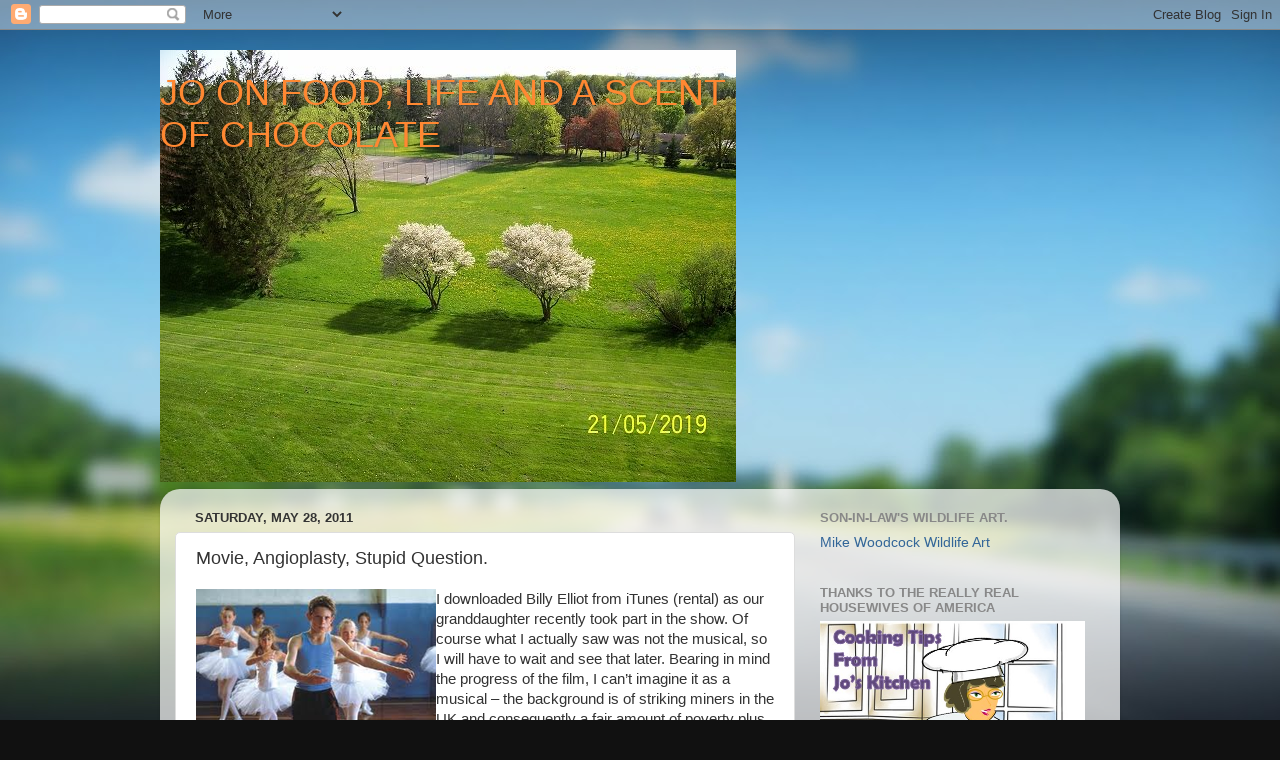

--- FILE ---
content_type: text/html; charset=UTF-8
request_url: https://henderson-jo.blogspot.com/2011/05/movie-angioplasty-stupid-question.html
body_size: 24380
content:
<!DOCTYPE html>
<html class='v2' dir='ltr' lang='en'>
<head>
<link href='https://www.blogger.com/static/v1/widgets/335934321-css_bundle_v2.css' rel='stylesheet' type='text/css'/>
<meta content='width=1100' name='viewport'/>
<meta content='text/html; charset=UTF-8' http-equiv='Content-Type'/>
<meta content='blogger' name='generator'/>
<link href='https://henderson-jo.blogspot.com/favicon.ico' rel='icon' type='image/x-icon'/>
<link href='https://henderson-jo.blogspot.com/2011/05/movie-angioplasty-stupid-question.html' rel='canonical'/>
<link rel="alternate" type="application/atom+xml" title="JO ON FOOD, LIFE AND A SCENT OF CHOCOLATE - Atom" href="https://henderson-jo.blogspot.com/feeds/posts/default" />
<link rel="alternate" type="application/rss+xml" title="JO ON FOOD, LIFE AND A SCENT OF CHOCOLATE - RSS" href="https://henderson-jo.blogspot.com/feeds/posts/default?alt=rss" />
<link rel="service.post" type="application/atom+xml" title="JO ON FOOD, LIFE AND A SCENT OF CHOCOLATE - Atom" href="https://www.blogger.com/feeds/2762107274389650601/posts/default" />

<link rel="alternate" type="application/atom+xml" title="JO ON FOOD, LIFE AND A SCENT OF CHOCOLATE - Atom" href="https://henderson-jo.blogspot.com/feeds/1033188704140073398/comments/default" />
<!--Can't find substitution for tag [blog.ieCssRetrofitLinks]-->
<link href='https://blogger.googleusercontent.com/img/b/R29vZ2xl/AVvXsEgozhQqnmRcgFX3PHnkVRlo6OFic8BwxJ5pSKaSZN0lHkySXmnLzlynUqChTF_lbFQf0BBSaDnRNe2oO5DoNmVoYo0r3Pe9Qm9zk8Xu9NMhPFkiCL2m8s8T-0LVKOVRJ9sh_2JqEYsoId8/?imgmax=800' rel='image_src'/>
<meta content='https://henderson-jo.blogspot.com/2011/05/movie-angioplasty-stupid-question.html' property='og:url'/>
<meta content='Movie, Angioplasty, Stupid Question.' property='og:title'/>
<meta content='I downloaded Billy Elliot  from iTunes (rental) as our granddaughter recently took part in the show. Of course what I actually saw was not t...' property='og:description'/>
<meta content='https://blogger.googleusercontent.com/img/b/R29vZ2xl/AVvXsEgozhQqnmRcgFX3PHnkVRlo6OFic8BwxJ5pSKaSZN0lHkySXmnLzlynUqChTF_lbFQf0BBSaDnRNe2oO5DoNmVoYo0r3Pe9Qm9zk8Xu9NMhPFkiCL2m8s8T-0LVKOVRJ9sh_2JqEYsoId8/w1200-h630-p-k-no-nu/?imgmax=800' property='og:image'/>
<title>JO ON FOOD, LIFE AND A SCENT OF CHOCOLATE: Movie, Angioplasty, Stupid Question.</title>
<style id='page-skin-1' type='text/css'><!--
/*-----------------------------------------------
Blogger Template Style
Name:     Picture Window
Designer: Blogger
URL:      www.blogger.com
----------------------------------------------- */
/* Content
----------------------------------------------- */
body {
font: normal normal 15px Arial, Tahoma, Helvetica, FreeSans, sans-serif;
color: #333333;
background: #111111 url(//themes.googleusercontent.com/image?id=1OACCYOE0-eoTRTfsBuX1NMN9nz599ufI1Jh0CggPFA_sK80AGkIr8pLtYRpNUKPmwtEa) repeat-x fixed top center;
}
html body .region-inner {
min-width: 0;
max-width: 100%;
width: auto;
}
.content-outer {
font-size: 90%;
}
a:link {
text-decoration:none;
color: #336699;
}
a:visited {
text-decoration:none;
color: #6699cc;
}
a:hover {
text-decoration:underline;
color: #33aaff;
}
.content-outer {
background: transparent none repeat scroll top left;
-moz-border-radius: 0;
-webkit-border-radius: 0;
-goog-ms-border-radius: 0;
border-radius: 0;
-moz-box-shadow: 0 0 0 rgba(0, 0, 0, .15);
-webkit-box-shadow: 0 0 0 rgba(0, 0, 0, .15);
-goog-ms-box-shadow: 0 0 0 rgba(0, 0, 0, .15);
box-shadow: 0 0 0 rgba(0, 0, 0, .15);
margin: 20px auto;
}
.content-inner {
padding: 0;
}
/* Header
----------------------------------------------- */
.header-outer {
background: transparent none repeat-x scroll top left;
_background-image: none;
color: #ff8832;
-moz-border-radius: 0;
-webkit-border-radius: 0;
-goog-ms-border-radius: 0;
border-radius: 0;
}
.Header img, .Header #header-inner {
-moz-border-radius: 0;
-webkit-border-radius: 0;
-goog-ms-border-radius: 0;
border-radius: 0;
}
.header-inner .Header .titlewrapper,
.header-inner .Header .descriptionwrapper {
padding-left: 0;
padding-right: 0;
}
.Header h1 {
font: normal normal 36px Arial, Tahoma, Helvetica, FreeSans, sans-serif;
text-shadow: 1px 1px 3px rgba(0, 0, 0, 0.3);
}
.Header h1 a {
color: #ff8832;
}
.Header .description {
font-size: 130%;
}
/* Tabs
----------------------------------------------- */
.tabs-inner {
margin: .5em 20px 0;
padding: 0;
}
.tabs-inner .section {
margin: 0;
}
.tabs-inner .widget ul {
padding: 0;
background: transparent none repeat scroll bottom;
-moz-border-radius: 0;
-webkit-border-radius: 0;
-goog-ms-border-radius: 0;
border-radius: 0;
}
.tabs-inner .widget li {
border: none;
}
.tabs-inner .widget li a {
display: inline-block;
padding: .5em 1em;
margin-right: .25em;
color: #ffffff;
font: normal normal 15px Arial, Tahoma, Helvetica, FreeSans, sans-serif;
-moz-border-radius: 10px 10px 0 0;
-webkit-border-top-left-radius: 10px;
-webkit-border-top-right-radius: 10px;
-goog-ms-border-radius: 10px 10px 0 0;
border-radius: 10px 10px 0 0;
background: transparent url(//www.blogblog.com/1kt/transparent/black50.png) repeat scroll top left;
border-right: 1px solid transparent;
}
.tabs-inner .widget li:first-child a {
padding-left: 1.25em;
-moz-border-radius-topleft: 10px;
-moz-border-radius-bottomleft: 0;
-webkit-border-top-left-radius: 10px;
-webkit-border-bottom-left-radius: 0;
-goog-ms-border-top-left-radius: 10px;
-goog-ms-border-bottom-left-radius: 0;
border-top-left-radius: 10px;
border-bottom-left-radius: 0;
}
.tabs-inner .widget li.selected a,
.tabs-inner .widget li a:hover {
position: relative;
z-index: 1;
background: transparent url(//www.blogblog.com/1kt/transparent/white80.png) repeat scroll bottom;
color: #336699;
-moz-box-shadow: 0 0 3px rgba(0, 0, 0, .15);
-webkit-box-shadow: 0 0 3px rgba(0, 0, 0, .15);
-goog-ms-box-shadow: 0 0 3px rgba(0, 0, 0, .15);
box-shadow: 0 0 3px rgba(0, 0, 0, .15);
}
/* Headings
----------------------------------------------- */
h2 {
font: bold normal 13px Arial, Tahoma, Helvetica, FreeSans, sans-serif;
text-transform: uppercase;
color: #888888;
margin: .5em 0;
}
/* Main
----------------------------------------------- */
.main-outer {
background: transparent url(//www.blogblog.com/1kt/transparent/white80.png) repeat scroll top left;
-moz-border-radius: 20px 20px 0 0;
-webkit-border-top-left-radius: 20px;
-webkit-border-top-right-radius: 20px;
-webkit-border-bottom-left-radius: 0;
-webkit-border-bottom-right-radius: 0;
-goog-ms-border-radius: 20px 20px 0 0;
border-radius: 20px 20px 0 0;
-moz-box-shadow: 0 1px 3px rgba(0, 0, 0, .15);
-webkit-box-shadow: 0 1px 3px rgba(0, 0, 0, .15);
-goog-ms-box-shadow: 0 1px 3px rgba(0, 0, 0, .15);
box-shadow: 0 1px 3px rgba(0, 0, 0, .15);
}
.main-inner {
padding: 15px 20px 20px;
}
.main-inner .column-center-inner {
padding: 0 0;
}
.main-inner .column-left-inner {
padding-left: 0;
}
.main-inner .column-right-inner {
padding-right: 0;
}
/* Posts
----------------------------------------------- */
h3.post-title {
margin: 0;
font: normal normal 18px Arial, Tahoma, Helvetica, FreeSans, sans-serif;
}
.comments h4 {
margin: 1em 0 0;
font: normal normal 18px Arial, Tahoma, Helvetica, FreeSans, sans-serif;
}
.date-header span {
color: #333333;
}
.post-outer {
background-color: #ffffff;
border: solid 1px #dddddd;
-moz-border-radius: 5px;
-webkit-border-radius: 5px;
border-radius: 5px;
-goog-ms-border-radius: 5px;
padding: 15px 20px;
margin: 0 -20px 20px;
}
.post-body {
line-height: 1.4;
font-size: 110%;
position: relative;
}
.post-header {
margin: 0 0 1.5em;
color: #999999;
line-height: 1.6;
}
.post-footer {
margin: .5em 0 0;
color: #999999;
line-height: 1.6;
}
#blog-pager {
font-size: 140%
}
#comments .comment-author {
padding-top: 1.5em;
border-top: dashed 1px #ccc;
border-top: dashed 1px rgba(128, 128, 128, .5);
background-position: 0 1.5em;
}
#comments .comment-author:first-child {
padding-top: 0;
border-top: none;
}
.avatar-image-container {
margin: .2em 0 0;
}
/* Comments
----------------------------------------------- */
.comments .comments-content .icon.blog-author {
background-repeat: no-repeat;
background-image: url([data-uri]);
}
.comments .comments-content .loadmore a {
border-top: 1px solid #33aaff;
border-bottom: 1px solid #33aaff;
}
.comments .continue {
border-top: 2px solid #33aaff;
}
/* Widgets
----------------------------------------------- */
.widget ul, .widget #ArchiveList ul.flat {
padding: 0;
list-style: none;
}
.widget ul li, .widget #ArchiveList ul.flat li {
border-top: dashed 1px #ccc;
border-top: dashed 1px rgba(128, 128, 128, .5);
}
.widget ul li:first-child, .widget #ArchiveList ul.flat li:first-child {
border-top: none;
}
.widget .post-body ul {
list-style: disc;
}
.widget .post-body ul li {
border: none;
}
/* Footer
----------------------------------------------- */
.footer-outer {
color:#cccccc;
background: transparent url(//www.blogblog.com/1kt/transparent/black50.png) repeat scroll top left;
-moz-border-radius: 0 0 20px 20px;
-webkit-border-top-left-radius: 0;
-webkit-border-top-right-radius: 0;
-webkit-border-bottom-left-radius: 20px;
-webkit-border-bottom-right-radius: 20px;
-goog-ms-border-radius: 0 0 20px 20px;
border-radius: 0 0 20px 20px;
-moz-box-shadow: 0 1px 3px rgba(0, 0, 0, .15);
-webkit-box-shadow: 0 1px 3px rgba(0, 0, 0, .15);
-goog-ms-box-shadow: 0 1px 3px rgba(0, 0, 0, .15);
box-shadow: 0 1px 3px rgba(0, 0, 0, .15);
}
.footer-inner {
padding: 10px 20px 20px;
}
.footer-outer a {
color: #99ccee;
}
.footer-outer a:visited {
color: #77aaee;
}
.footer-outer a:hover {
color: #33aaff;
}
.footer-outer .widget h2 {
color: #aaaaaa;
}
/* Mobile
----------------------------------------------- */
html body.mobile {
height: auto;
}
html body.mobile {
min-height: 480px;
background-size: 100% auto;
}
.mobile .body-fauxcolumn-outer {
background: transparent none repeat scroll top left;
}
html .mobile .mobile-date-outer, html .mobile .blog-pager {
border-bottom: none;
background: transparent url(//www.blogblog.com/1kt/transparent/white80.png) repeat scroll top left;
margin-bottom: 10px;
}
.mobile .date-outer {
background: transparent url(//www.blogblog.com/1kt/transparent/white80.png) repeat scroll top left;
}
.mobile .header-outer, .mobile .main-outer,
.mobile .post-outer, .mobile .footer-outer {
-moz-border-radius: 0;
-webkit-border-radius: 0;
-goog-ms-border-radius: 0;
border-radius: 0;
}
.mobile .content-outer,
.mobile .main-outer,
.mobile .post-outer {
background: inherit;
border: none;
}
.mobile .content-outer {
font-size: 100%;
}
.mobile-link-button {
background-color: #336699;
}
.mobile-link-button a:link, .mobile-link-button a:visited {
color: #ffffff;
}
.mobile-index-contents {
color: #333333;
}
.mobile .tabs-inner .PageList .widget-content {
background: transparent url(//www.blogblog.com/1kt/transparent/white80.png) repeat scroll bottom;
color: #336699;
}
.mobile .tabs-inner .PageList .widget-content .pagelist-arrow {
border-left: 1px solid transparent;
}

--></style>
<style id='template-skin-1' type='text/css'><!--
body {
min-width: 960px;
}
.content-outer, .content-fauxcolumn-outer, .region-inner {
min-width: 960px;
max-width: 960px;
_width: 960px;
}
.main-inner .columns {
padding-left: 0;
padding-right: 310px;
}
.main-inner .fauxcolumn-center-outer {
left: 0;
right: 310px;
/* IE6 does not respect left and right together */
_width: expression(this.parentNode.offsetWidth -
parseInt("0") -
parseInt("310px") + 'px');
}
.main-inner .fauxcolumn-left-outer {
width: 0;
}
.main-inner .fauxcolumn-right-outer {
width: 310px;
}
.main-inner .column-left-outer {
width: 0;
right: 100%;
margin-left: -0;
}
.main-inner .column-right-outer {
width: 310px;
margin-right: -310px;
}
#layout {
min-width: 0;
}
#layout .content-outer {
min-width: 0;
width: 800px;
}
#layout .region-inner {
min-width: 0;
width: auto;
}
body#layout div.add_widget {
padding: 8px;
}
body#layout div.add_widget a {
margin-left: 32px;
}
--></style>
<style>
    body {background-image:url(\/\/themes.googleusercontent.com\/image?id=1OACCYOE0-eoTRTfsBuX1NMN9nz599ufI1Jh0CggPFA_sK80AGkIr8pLtYRpNUKPmwtEa);}
    
@media (max-width: 200px) { body {background-image:url(\/\/themes.googleusercontent.com\/image?id=1OACCYOE0-eoTRTfsBuX1NMN9nz599ufI1Jh0CggPFA_sK80AGkIr8pLtYRpNUKPmwtEa&options=w200);}}
@media (max-width: 400px) and (min-width: 201px) { body {background-image:url(\/\/themes.googleusercontent.com\/image?id=1OACCYOE0-eoTRTfsBuX1NMN9nz599ufI1Jh0CggPFA_sK80AGkIr8pLtYRpNUKPmwtEa&options=w400);}}
@media (max-width: 800px) and (min-width: 401px) { body {background-image:url(\/\/themes.googleusercontent.com\/image?id=1OACCYOE0-eoTRTfsBuX1NMN9nz599ufI1Jh0CggPFA_sK80AGkIr8pLtYRpNUKPmwtEa&options=w800);}}
@media (max-width: 1200px) and (min-width: 801px) { body {background-image:url(\/\/themes.googleusercontent.com\/image?id=1OACCYOE0-eoTRTfsBuX1NMN9nz599ufI1Jh0CggPFA_sK80AGkIr8pLtYRpNUKPmwtEa&options=w1200);}}
/* Last tag covers anything over one higher than the previous max-size cap. */
@media (min-width: 1201px) { body {background-image:url(\/\/themes.googleusercontent.com\/image?id=1OACCYOE0-eoTRTfsBuX1NMN9nz599ufI1Jh0CggPFA_sK80AGkIr8pLtYRpNUKPmwtEa&options=w1600);}}
  </style>
<link href='https://www.blogger.com/dyn-css/authorization.css?targetBlogID=2762107274389650601&amp;zx=c0faf42c-90f9-4ddc-bde4-9a5f1dc10896' media='none' onload='if(media!=&#39;all&#39;)media=&#39;all&#39;' rel='stylesheet'/><noscript><link href='https://www.blogger.com/dyn-css/authorization.css?targetBlogID=2762107274389650601&amp;zx=c0faf42c-90f9-4ddc-bde4-9a5f1dc10896' rel='stylesheet'/></noscript>
<meta name='google-adsense-platform-account' content='ca-host-pub-1556223355139109'/>
<meta name='google-adsense-platform-domain' content='blogspot.com'/>

<!-- data-ad-client=ca-pub-6234454226127326 -->

</head>
<body class='loading variant-open'>
<div class='navbar section' id='navbar' name='Navbar'><div class='widget Navbar' data-version='1' id='Navbar1'><script type="text/javascript">
    function setAttributeOnload(object, attribute, val) {
      if(window.addEventListener) {
        window.addEventListener('load',
          function(){ object[attribute] = val; }, false);
      } else {
        window.attachEvent('onload', function(){ object[attribute] = val; });
      }
    }
  </script>
<div id="navbar-iframe-container"></div>
<script type="text/javascript" src="https://apis.google.com/js/platform.js"></script>
<script type="text/javascript">
      gapi.load("gapi.iframes:gapi.iframes.style.bubble", function() {
        if (gapi.iframes && gapi.iframes.getContext) {
          gapi.iframes.getContext().openChild({
              url: 'https://www.blogger.com/navbar/2762107274389650601?po\x3d1033188704140073398\x26origin\x3dhttps://henderson-jo.blogspot.com',
              where: document.getElementById("navbar-iframe-container"),
              id: "navbar-iframe"
          });
        }
      });
    </script><script type="text/javascript">
(function() {
var script = document.createElement('script');
script.type = 'text/javascript';
script.src = '//pagead2.googlesyndication.com/pagead/js/google_top_exp.js';
var head = document.getElementsByTagName('head')[0];
if (head) {
head.appendChild(script);
}})();
</script>
</div></div>
<div class='body-fauxcolumns'>
<div class='fauxcolumn-outer body-fauxcolumn-outer'>
<div class='cap-top'>
<div class='cap-left'></div>
<div class='cap-right'></div>
</div>
<div class='fauxborder-left'>
<div class='fauxborder-right'></div>
<div class='fauxcolumn-inner'>
</div>
</div>
<div class='cap-bottom'>
<div class='cap-left'></div>
<div class='cap-right'></div>
</div>
</div>
</div>
<div class='content'>
<div class='content-fauxcolumns'>
<div class='fauxcolumn-outer content-fauxcolumn-outer'>
<div class='cap-top'>
<div class='cap-left'></div>
<div class='cap-right'></div>
</div>
<div class='fauxborder-left'>
<div class='fauxborder-right'></div>
<div class='fauxcolumn-inner'>
</div>
</div>
<div class='cap-bottom'>
<div class='cap-left'></div>
<div class='cap-right'></div>
</div>
</div>
</div>
<div class='content-outer'>
<div class='content-cap-top cap-top'>
<div class='cap-left'></div>
<div class='cap-right'></div>
</div>
<div class='fauxborder-left content-fauxborder-left'>
<div class='fauxborder-right content-fauxborder-right'></div>
<div class='content-inner'>
<header>
<div class='header-outer'>
<div class='header-cap-top cap-top'>
<div class='cap-left'></div>
<div class='cap-right'></div>
</div>
<div class='fauxborder-left header-fauxborder-left'>
<div class='fauxborder-right header-fauxborder-right'></div>
<div class='region-inner header-inner'>
<div class='header section' id='header' name='Header'><div class='widget Header' data-version='1' id='Header1'>
<div id='header-inner' style='background-image: url("https://blogger.googleusercontent.com/img/b/R29vZ2xl/AVvXsEjpkyApQUtcL_0v3KNLC0MK1eO6HGraNQIFJyVCTOiGa7z57tFqqq05k78OcDckCKaLQdmViwhqK-_Jc0NzSMwFMSoYX5EQR4qo2YIuBTZPgdp5rXOInp_7DA_Px9T3hfHMuDLnYQekwE4/s1600/2019-05-21+05.58.17.jpg"); background-position: left; width: 576px; min-height: 432px; _height: 432px; background-repeat: no-repeat; '>
<div class='titlewrapper' style='background: transparent'>
<h1 class='title' style='background: transparent; border-width: 0px'>
<a href='https://henderson-jo.blogspot.com/'>
JO ON FOOD, LIFE AND A SCENT OF CHOCOLATE
</a>
</h1>
</div>
<div class='descriptionwrapper'>
<p class='description'><span>
</span></p>
</div>
</div>
</div></div>
</div>
</div>
<div class='header-cap-bottom cap-bottom'>
<div class='cap-left'></div>
<div class='cap-right'></div>
</div>
</div>
</header>
<div class='tabs-outer'>
<div class='tabs-cap-top cap-top'>
<div class='cap-left'></div>
<div class='cap-right'></div>
</div>
<div class='fauxborder-left tabs-fauxborder-left'>
<div class='fauxborder-right tabs-fauxborder-right'></div>
<div class='region-inner tabs-inner'>
<div class='tabs no-items section' id='crosscol' name='Cross-Column'></div>
<div class='tabs no-items section' id='crosscol-overflow' name='Cross-Column 2'></div>
</div>
</div>
<div class='tabs-cap-bottom cap-bottom'>
<div class='cap-left'></div>
<div class='cap-right'></div>
</div>
</div>
<div class='main-outer'>
<div class='main-cap-top cap-top'>
<div class='cap-left'></div>
<div class='cap-right'></div>
</div>
<div class='fauxborder-left main-fauxborder-left'>
<div class='fauxborder-right main-fauxborder-right'></div>
<div class='region-inner main-inner'>
<div class='columns fauxcolumns'>
<div class='fauxcolumn-outer fauxcolumn-center-outer'>
<div class='cap-top'>
<div class='cap-left'></div>
<div class='cap-right'></div>
</div>
<div class='fauxborder-left'>
<div class='fauxborder-right'></div>
<div class='fauxcolumn-inner'>
</div>
</div>
<div class='cap-bottom'>
<div class='cap-left'></div>
<div class='cap-right'></div>
</div>
</div>
<div class='fauxcolumn-outer fauxcolumn-left-outer'>
<div class='cap-top'>
<div class='cap-left'></div>
<div class='cap-right'></div>
</div>
<div class='fauxborder-left'>
<div class='fauxborder-right'></div>
<div class='fauxcolumn-inner'>
</div>
</div>
<div class='cap-bottom'>
<div class='cap-left'></div>
<div class='cap-right'></div>
</div>
</div>
<div class='fauxcolumn-outer fauxcolumn-right-outer'>
<div class='cap-top'>
<div class='cap-left'></div>
<div class='cap-right'></div>
</div>
<div class='fauxborder-left'>
<div class='fauxborder-right'></div>
<div class='fauxcolumn-inner'>
</div>
</div>
<div class='cap-bottom'>
<div class='cap-left'></div>
<div class='cap-right'></div>
</div>
</div>
<!-- corrects IE6 width calculation -->
<div class='columns-inner'>
<div class='column-center-outer'>
<div class='column-center-inner'>
<div class='main section' id='main' name='Main'><div class='widget Blog' data-version='1' id='Blog1'>
<div class='blog-posts hfeed'>

          <div class="date-outer">
        
<h2 class='date-header'><span>Saturday, May 28, 2011</span></h2>

          <div class="date-posts">
        
<div class='post-outer'>
<div class='post hentry' itemprop='blogPost' itemscope='itemscope' itemtype='http://schema.org/BlogPosting'>
<meta content='https://blogger.googleusercontent.com/img/b/R29vZ2xl/AVvXsEgozhQqnmRcgFX3PHnkVRlo6OFic8BwxJ5pSKaSZN0lHkySXmnLzlynUqChTF_lbFQf0BBSaDnRNe2oO5DoNmVoYo0r3Pe9Qm9zk8Xu9NMhPFkiCL2m8s8T-0LVKOVRJ9sh_2JqEYsoId8/?imgmax=800' itemprop='image_url'/>
<meta content='2762107274389650601' itemprop='blogId'/>
<meta content='1033188704140073398' itemprop='postId'/>
<a name='1033188704140073398'></a>
<h3 class='post-title entry-title' itemprop='name'>
Movie, Angioplasty, Stupid Question.
</h3>
<div class='post-header'>
<div class='post-header-line-1'></div>
</div>
<div class='post-body entry-content' id='post-body-1033188704140073398' itemprop='description articleBody'>
<p>I downloaded <a type="amzn">Billy Elliot</a> from iTunes <a href="https://blogger.googleusercontent.com/img/b/R29vZ2xl/AVvXsEiSt6ksqviJxfTCdSgo7LJHvyIAyfD-ykEu-tIxCgMfkI0Jcae2Uhg9T-eJxc0ewI9arIcxOiuNi-jYExIyYmm2-QoRkWMtspDtk8Q3dwoRMFi5U77rsiVuYDvOV3N6WRxQecNuZC8l2Ww/s1600-h/Billy%252520Elliot%25255B3%25255D.png"><img align="left" alt="Billy Elliot" border="0" height="161" src="https://blogger.googleusercontent.com/img/b/R29vZ2xl/AVvXsEgozhQqnmRcgFX3PHnkVRlo6OFic8BwxJ5pSKaSZN0lHkySXmnLzlynUqChTF_lbFQf0BBSaDnRNe2oO5DoNmVoYo0r3Pe9Qm9zk8Xu9NMhPFkiCL2m8s8T-0LVKOVRJ9sh_2JqEYsoId8/?imgmax=800" style="BACKGROUND-IMAGE: none; BORDER-BOTTOM: 0px; BORDER-LEFT: 0px; PADDING-LEFT: 0px; PADDING-RIGHT: 0px; DISPLAY: inline; FLOAT: left; BORDER-TOP: 0px; BORDER-RIGHT: 0px; PADDING-TOP: 0px" title="Billy Elliot" width="240" /></a>(rental) as our granddaughter recently took part in the show. Of course what I actually saw was not the musical, so I will have to wait and see that later. Bearing in mind the progress of the film, I can&#8217;t imagine it as a musical &#8211; the background is of striking miners in the UK and consequently a fair amount of poverty plus a conviction on the part of most of the cast that if you wanted to be a ballet dancer you must be gay and all <u>real</u> boys should want to do was box, play soccer, wrestle or something, certainly not dance. I am not perfectly sure I hadn&#8217;t seen the movie before, but if so it was quite a while back. I was a tad disappointed at the end when Billy was shown at the Haymarket Theatre in London, I would have liked to have seen more of that performance. The musical is on in Toronto at the moment, hopefully it will be staged in Kitchener&#8217;s Centre in the Square and I can go see it.</p>

<p>I finally heard from the vascular surgeon yesterday, it is only 7 months since I saw him, bloody ridiculous, but Guelph Hospital only allows 4 angioplasties a month for vascular problems. Alright for them, but what about those of us who can hardly walk. I feel sorry for some people who have even more problems than I do not least of which are open sores which won&#8217;t heal. I don&#8217;t understand leaving the problem (blockages in the vascular system) until it gets to that stage. However, the upshot is, I am definitely scheduled for June 15 at 8 a.m. As a friend commented on Facebook, I might be able to walk along the beach when I go down to NC in September.</p>

<p>I heard a silly thing on GMA today, it was a father/grandfather being interviewed in a witness box. The lawyer asked if he had smelled an odour coming from the car, he replied yes. The lawyer then asked &#8220;was it the odour of a decaying human corpse?&#8221; How the heck would he, or anyone else, know? Have most of us ever smelled such a thing? I certainly haven&#8217;t so I wouldn&#8217;t have a clue if and when I did. Luckily when I worked in a funeral home, where you might encounter that odour now and again, I had lost my sense of smell, but for most people they would never come across such a smell. Stupid. I understand it is a very powerful odour, but if you had never encountered it before, how could you possibly know what it was?</p>

<p>Tonight we are going to a friend&#8217;s home for dinner so obviously I have no idea what we will be eating. Makes a nice change though, I sometimes think deciding <strong>what</strong> to eat is much harder than making it.</p>

<p>This side dish from Kraft looked appealing to me and is relatively simple to do. Vitamin C (obtainable in peppers) is also very good for the skin.</p>

<h3>Zesty Grilled Veggies </h3>

<p>Kraft Kitchens</p>

<p><img alt="" border="0" height="1" src="https://lh3.googleusercontent.com/blogger_img_proxy/AEn0k_uTfwgLN8ws8zjAnwd6NdxE3X3kBygwp19W4nWjtp0u0Z6uorl_4YKTUf1IBtsJEzIWmWvedeg6S62ULldrju2BTUlnZRG6RWYOigGff6ZNW2p6md6s8eB-_pqyA1Uym9nGH6xN0B0=s0-d" width="1"></p>

<p><img alt="Zesty Grilled Veggies recipe" src="https://lh3.googleusercontent.com/blogger_img_proxy/AEn0k_vucIMicFW4mRGVU-bZB5T7fcgeZ99UyRcEO_GSk3nUgH0efnOaY8Xq3klLh3XvUZQP4jMJYBxcvXtKQuBkwQwcIT4TQv4JOYLVEAmzicECQTUsevpS5NYA0bnI0xdrNL45axiZrj9HoxtICfRfaQ=s0-d" title="Zesty Grilled Veggies recipe"></p>

<p></p>

<p>8 servings</p>

<p>4 zucchini (1-1/2 lb.), cut diagonally into 1/2-inch-thick slices</p>

<p>3 <u>each</u> red and yellow peppers (1-3/4 lb.), cut into 1/2-inch-wide strips</p>

<p>1/4 cup KRAFT Zesty Italian Dressing</p>

<p>1/4 cup KRAFT Grated Parmesan Cheese</p>

<p><strong>HEAT </strong>grill to medium heat. </p>

<p><strong>PLACE </strong>vegetables in grill basket. </p>

<p><strong>GRILL </strong>10 min. or until crisp-tender, turning occasionally. Place in large bowl. </p>

<p><strong>ADD </strong>dressing; toss to coat. Sprinkle with cheese. </p>

<p>Kraft Kitchens Tips</p>

<p>How to Grill Without a Grill Basket</p>

<p>Cover grill grate with large sheet of heavy-duty foil before heating grill as directed. Spread vegetables onto foil. Grill as directed, stirring occasionally.</p>

<p>How to Buy Peppers</p>

<p>Look for peppers with very bright colors and a firm thick flesh. Refrigerate unwashed peppers in a plastic bag for up to 2 weeks.</p>


<p>Have a great weekend</p>

<p><a href="https://blogger.googleusercontent.com/img/b/R29vZ2xl/AVvXsEjLIf4K-fBhYzx78VHwraBewxcGF-meSI9vRd8ZngLrRb8H_-2Qfuo6a7Qc7LI5kYVb1WLVUgVW6F-kT58wE4jcrVK6AerNUTMtBzrH5sjW8UsDWpDHTts3b6IlZLUiSQnnfDFZMc7uh-U/s1600-h/Jo%25255B3%25255D.png"><img alt="Jo" border="0" height="67" src="https://blogger.googleusercontent.com/img/b/R29vZ2xl/AVvXsEgjzylbaNY8z8AJ9YTC5bopOKvBjNTElnDU3TMc1TSMhcj8GiGDzFLUNE-m73L2nUrfWS5xQN1GBr-yCbAG4pTxMZ8WnaHBSkOwPutXzZYj9h6xSWtWiVH7Oz1NoNO6s4aCblyZGFlvdDc/?imgmax=800" style="BACKGROUND-IMAGE: none; BORDER-BOTTOM: 0px; BORDER-LEFT: 0px; PADDING-LEFT: 0px; PADDING-RIGHT: 0px; DISPLAY: inline; BORDER-TOP: 0px; BORDER-RIGHT: 0px; PADDING-TOP: 0px" title="Jo" width="66" /></a></p>
<div style='clear: both;'></div>
</div>
<div class='post-footer'>
<div class='post-footer-line post-footer-line-1'><span class='post-author vcard'>
Posted by
<span class='fn' itemprop='author' itemscope='itemscope' itemtype='http://schema.org/Person'>
<meta content='https://www.blogger.com/profile/14087140585742801854' itemprop='url'/>
<a href='https://www.blogger.com/profile/14087140585742801854' rel='author' title='author profile'>
<span itemprop='name'>Jo</span>
</a>
</span>
</span>
<span class='post-timestamp'>
at
<meta content='https://henderson-jo.blogspot.com/2011/05/movie-angioplasty-stupid-question.html' itemprop='url'/>
<a class='timestamp-link' href='https://henderson-jo.blogspot.com/2011/05/movie-angioplasty-stupid-question.html' rel='bookmark' title='permanent link'><abbr class='published' itemprop='datePublished' title='2011-05-28T09:00:00-04:00'>9:00&#8239;AM</abbr></a>
</span>
<span class='post-comment-link'>
</span>
<span class='post-icons'>
<span class='item-action'>
<a href='https://www.blogger.com/email-post/2762107274389650601/1033188704140073398' title='Email Post'>
<img alt="" class="icon-action" height="13" src="//img1.blogblog.com/img/icon18_email.gif" width="18">
</a>
</span>
<span class='item-control blog-admin pid-1998991393'>
<a href='https://www.blogger.com/post-edit.g?blogID=2762107274389650601&postID=1033188704140073398&from=pencil' title='Edit Post'>
<img alt='' class='icon-action' height='18' src='https://resources.blogblog.com/img/icon18_edit_allbkg.gif' width='18'/>
</a>
</span>
</span>
<div class='post-share-buttons goog-inline-block'>
<a class='goog-inline-block share-button sb-email' href='https://www.blogger.com/share-post.g?blogID=2762107274389650601&postID=1033188704140073398&target=email' target='_blank' title='Email This'><span class='share-button-link-text'>Email This</span></a><a class='goog-inline-block share-button sb-blog' href='https://www.blogger.com/share-post.g?blogID=2762107274389650601&postID=1033188704140073398&target=blog' onclick='window.open(this.href, "_blank", "height=270,width=475"); return false;' target='_blank' title='BlogThis!'><span class='share-button-link-text'>BlogThis!</span></a><a class='goog-inline-block share-button sb-twitter' href='https://www.blogger.com/share-post.g?blogID=2762107274389650601&postID=1033188704140073398&target=twitter' target='_blank' title='Share to X'><span class='share-button-link-text'>Share to X</span></a><a class='goog-inline-block share-button sb-facebook' href='https://www.blogger.com/share-post.g?blogID=2762107274389650601&postID=1033188704140073398&target=facebook' onclick='window.open(this.href, "_blank", "height=430,width=640"); return false;' target='_blank' title='Share to Facebook'><span class='share-button-link-text'>Share to Facebook</span></a><a class='goog-inline-block share-button sb-pinterest' href='https://www.blogger.com/share-post.g?blogID=2762107274389650601&postID=1033188704140073398&target=pinterest' target='_blank' title='Share to Pinterest'><span class='share-button-link-text'>Share to Pinterest</span></a>
</div>
</div>
<div class='post-footer-line post-footer-line-2'><span class='post-labels'>
Labels:
<a href='https://henderson-jo.blogspot.com/search/label/Billy%20Elliot' rel='tag'>Billy Elliot</a>,
<a href='https://henderson-jo.blogspot.com/search/label/Murder%20Witness' rel='tag'>Murder Witness</a>,
<a href='https://henderson-jo.blogspot.com/search/label/Surgery' rel='tag'>Surgery</a>,
<a href='https://henderson-jo.blogspot.com/search/label/Zesty%20Grilled%20Veggies' rel='tag'>Zesty Grilled Veggies</a>
</span>
</div>
<div class='post-footer-line post-footer-line-3'><span class='post-location'>
</span>
</div>
</div>
</div>
<div class='comments' id='comments'>
<a name='comments'></a>
<h4>4 comments:</h4>
<div class='comments-content'>
<script async='async' src='' type='text/javascript'></script>
<script type='text/javascript'>
    (function() {
      var items = null;
      var msgs = null;
      var config = {};

// <![CDATA[
      var cursor = null;
      if (items && items.length > 0) {
        cursor = parseInt(items[items.length - 1].timestamp) + 1;
      }

      var bodyFromEntry = function(entry) {
        var text = (entry &&
                    ((entry.content && entry.content.$t) ||
                     (entry.summary && entry.summary.$t))) ||
            '';
        if (entry && entry.gd$extendedProperty) {
          for (var k in entry.gd$extendedProperty) {
            if (entry.gd$extendedProperty[k].name == 'blogger.contentRemoved') {
              return '<span class="deleted-comment">' + text + '</span>';
            }
          }
        }
        return text;
      }

      var parse = function(data) {
        cursor = null;
        var comments = [];
        if (data && data.feed && data.feed.entry) {
          for (var i = 0, entry; entry = data.feed.entry[i]; i++) {
            var comment = {};
            // comment ID, parsed out of the original id format
            var id = /blog-(\d+).post-(\d+)/.exec(entry.id.$t);
            comment.id = id ? id[2] : null;
            comment.body = bodyFromEntry(entry);
            comment.timestamp = Date.parse(entry.published.$t) + '';
            if (entry.author && entry.author.constructor === Array) {
              var auth = entry.author[0];
              if (auth) {
                comment.author = {
                  name: (auth.name ? auth.name.$t : undefined),
                  profileUrl: (auth.uri ? auth.uri.$t : undefined),
                  avatarUrl: (auth.gd$image ? auth.gd$image.src : undefined)
                };
              }
            }
            if (entry.link) {
              if (entry.link[2]) {
                comment.link = comment.permalink = entry.link[2].href;
              }
              if (entry.link[3]) {
                var pid = /.*comments\/default\/(\d+)\?.*/.exec(entry.link[3].href);
                if (pid && pid[1]) {
                  comment.parentId = pid[1];
                }
              }
            }
            comment.deleteclass = 'item-control blog-admin';
            if (entry.gd$extendedProperty) {
              for (var k in entry.gd$extendedProperty) {
                if (entry.gd$extendedProperty[k].name == 'blogger.itemClass') {
                  comment.deleteclass += ' ' + entry.gd$extendedProperty[k].value;
                } else if (entry.gd$extendedProperty[k].name == 'blogger.displayTime') {
                  comment.displayTime = entry.gd$extendedProperty[k].value;
                }
              }
            }
            comments.push(comment);
          }
        }
        return comments;
      };

      var paginator = function(callback) {
        if (hasMore()) {
          var url = config.feed + '?alt=json&v=2&orderby=published&reverse=false&max-results=50';
          if (cursor) {
            url += '&published-min=' + new Date(cursor).toISOString();
          }
          window.bloggercomments = function(data) {
            var parsed = parse(data);
            cursor = parsed.length < 50 ? null
                : parseInt(parsed[parsed.length - 1].timestamp) + 1
            callback(parsed);
            window.bloggercomments = null;
          }
          url += '&callback=bloggercomments';
          var script = document.createElement('script');
          script.type = 'text/javascript';
          script.src = url;
          document.getElementsByTagName('head')[0].appendChild(script);
        }
      };
      var hasMore = function() {
        return !!cursor;
      };
      var getMeta = function(key, comment) {
        if ('iswriter' == key) {
          var matches = !!comment.author
              && comment.author.name == config.authorName
              && comment.author.profileUrl == config.authorUrl;
          return matches ? 'true' : '';
        } else if ('deletelink' == key) {
          return config.baseUri + '/comment/delete/'
               + config.blogId + '/' + comment.id;
        } else if ('deleteclass' == key) {
          return comment.deleteclass;
        }
        return '';
      };

      var replybox = null;
      var replyUrlParts = null;
      var replyParent = undefined;

      var onReply = function(commentId, domId) {
        if (replybox == null) {
          // lazily cache replybox, and adjust to suit this style:
          replybox = document.getElementById('comment-editor');
          if (replybox != null) {
            replybox.height = '250px';
            replybox.style.display = 'block';
            replyUrlParts = replybox.src.split('#');
          }
        }
        if (replybox && (commentId !== replyParent)) {
          replybox.src = '';
          document.getElementById(domId).insertBefore(replybox, null);
          replybox.src = replyUrlParts[0]
              + (commentId ? '&parentID=' + commentId : '')
              + '#' + replyUrlParts[1];
          replyParent = commentId;
        }
      };

      var hash = (window.location.hash || '#').substring(1);
      var startThread, targetComment;
      if (/^comment-form_/.test(hash)) {
        startThread = hash.substring('comment-form_'.length);
      } else if (/^c[0-9]+$/.test(hash)) {
        targetComment = hash.substring(1);
      }

      // Configure commenting API:
      var configJso = {
        'maxDepth': config.maxThreadDepth
      };
      var provider = {
        'id': config.postId,
        'data': items,
        'loadNext': paginator,
        'hasMore': hasMore,
        'getMeta': getMeta,
        'onReply': onReply,
        'rendered': true,
        'initComment': targetComment,
        'initReplyThread': startThread,
        'config': configJso,
        'messages': msgs
      };

      var render = function() {
        if (window.goog && window.goog.comments) {
          var holder = document.getElementById('comment-holder');
          window.goog.comments.render(holder, provider);
        }
      };

      // render now, or queue to render when library loads:
      if (window.goog && window.goog.comments) {
        render();
      } else {
        window.goog = window.goog || {};
        window.goog.comments = window.goog.comments || {};
        window.goog.comments.loadQueue = window.goog.comments.loadQueue || [];
        window.goog.comments.loadQueue.push(render);
      }
    })();
// ]]>
  </script>
<div id='comment-holder'>
<div class="comment-thread toplevel-thread"><ol id="top-ra"><li class="comment" id="c6951019610188477798"><div class="avatar-image-container"><img src="//blogger.googleusercontent.com/img/b/R29vZ2xl/AVvXsEg2zsyZZ2OLyE0XIRyaYvIALjT9wNezz4tfq6zqNdNZU2pNW4iwLd7dprlHvALDUXmxioVZv3tXq-Xse11Bm5CNW4f1HseCbE4inoYOn71Dd2Y41nySQSMlaJIsiZmZZw/s45-c/blogmug.jpg" alt=""/></div><div class="comment-block"><div class="comment-header"><cite class="user"><a href="https://www.blogger.com/profile/06660839577770854965" rel="nofollow">Mike Woodcock</a></cite><span class="icon user "></span><span class="datetime secondary-text"><a rel="nofollow" href="https://henderson-jo.blogspot.com/2011/05/movie-angioplasty-stupid-question.html?showComment=1306670814247#c6951019610188477798">May 29, 2011 at 8:06&#8239;AM</a></span></div><p class="comment-content">We love the musical, obviously. It feels like part of our lives now. Seen it three times in the West End. It works beautifully and will make you laugh and cry and you&#39;ll leave the theatre feeling good.</p><span class="comment-actions secondary-text"><a class="comment-reply" target="_self" data-comment-id="6951019610188477798">Reply</a><span class="item-control blog-admin blog-admin pid-1342281605"><a target="_self" href="https://www.blogger.com/comment/delete/2762107274389650601/6951019610188477798">Delete</a></span></span></div><div class="comment-replies"><div id="c6951019610188477798-rt" class="comment-thread inline-thread hidden"><span class="thread-toggle thread-expanded"><span class="thread-arrow"></span><span class="thread-count"><a target="_self">Replies</a></span></span><ol id="c6951019610188477798-ra" class="thread-chrome thread-expanded"><div></div><div id="c6951019610188477798-continue" class="continue"><a class="comment-reply" target="_self" data-comment-id="6951019610188477798">Reply</a></div></ol></div></div><div class="comment-replybox-single" id="c6951019610188477798-ce"></div></li><li class="comment" id="c3130247759189934359"><div class="avatar-image-container"><img src="//blogger.googleusercontent.com/img/b/R29vZ2xl/AVvXsEgUiFQ3-VAPlI2XRUdHLjs1TvnzllwEoEhRvXJDgFupnuDBcXbWb3XuRu5aBE4ovuCqhsln_urijhlQT3UfJNaHBkQqffx5KGk7oRnMOAyPaZiUVI-GQ3iYHvY1dMxC8w/s45-c/*" alt=""/></div><div class="comment-block"><div class="comment-header"><cite class="user"><a href="https://www.blogger.com/profile/14087140585742801854" rel="nofollow">Jo</a></cite><span class="icon user blog-author"></span><span class="datetime secondary-text"><a rel="nofollow" href="https://henderson-jo.blogspot.com/2011/05/movie-angioplasty-stupid-question.html?showComment=1306673898513#c3130247759189934359">May 29, 2011 at 8:58&#8239;AM</a></span></div><p class="comment-content">If I ever get to see it. Just discovered a friend went to see it yesterday and loved it. She didn&#39;t invite me. Grrrr.</p><span class="comment-actions secondary-text"><a class="comment-reply" target="_self" data-comment-id="3130247759189934359">Reply</a><span class="item-control blog-admin blog-admin pid-1998991393"><a target="_self" href="https://www.blogger.com/comment/delete/2762107274389650601/3130247759189934359">Delete</a></span></span></div><div class="comment-replies"><div id="c3130247759189934359-rt" class="comment-thread inline-thread hidden"><span class="thread-toggle thread-expanded"><span class="thread-arrow"></span><span class="thread-count"><a target="_self">Replies</a></span></span><ol id="c3130247759189934359-ra" class="thread-chrome thread-expanded"><div></div><div id="c3130247759189934359-continue" class="continue"><a class="comment-reply" target="_self" data-comment-id="3130247759189934359">Reply</a></div></ol></div></div><div class="comment-replybox-single" id="c3130247759189934359-ce"></div></li><li class="comment" id="c3554029639458574674"><div class="avatar-image-container"><img src="//resources.blogblog.com/img/blank.gif" alt=""/></div><div class="comment-block"><div class="comment-header"><cite class="user"><a href="http://www.marilynztomlins.com" rel="nofollow">Marilyn</a></cite><span class="icon user "></span><span class="datetime secondary-text"><a rel="nofollow" href="https://henderson-jo.blogspot.com/2011/05/movie-angioplasty-stupid-question.html?showComment=1306771305680#c3554029639458574674">May 30, 2011 at 12:01&#8239;PM</a></span></div><p class="comment-content">Jo, rotten potatoes - that&#39;s what it smells like apparently. (Ask a true crime writer!!)<br><br>I saw Billy Elliot and I liked it.</p><span class="comment-actions secondary-text"><a class="comment-reply" target="_self" data-comment-id="3554029639458574674">Reply</a><span class="item-control blog-admin blog-admin pid-1112059309"><a target="_self" href="https://www.blogger.com/comment/delete/2762107274389650601/3554029639458574674">Delete</a></span></span></div><div class="comment-replies"><div id="c3554029639458574674-rt" class="comment-thread inline-thread hidden"><span class="thread-toggle thread-expanded"><span class="thread-arrow"></span><span class="thread-count"><a target="_self">Replies</a></span></span><ol id="c3554029639458574674-ra" class="thread-chrome thread-expanded"><div></div><div id="c3554029639458574674-continue" class="continue"><a class="comment-reply" target="_self" data-comment-id="3554029639458574674">Reply</a></div></ol></div></div><div class="comment-replybox-single" id="c3554029639458574674-ce"></div></li><li class="comment" id="c903570235142765014"><div class="avatar-image-container"><img src="//blogger.googleusercontent.com/img/b/R29vZ2xl/AVvXsEgUiFQ3-VAPlI2XRUdHLjs1TvnzllwEoEhRvXJDgFupnuDBcXbWb3XuRu5aBE4ovuCqhsln_urijhlQT3UfJNaHBkQqffx5KGk7oRnMOAyPaZiUVI-GQ3iYHvY1dMxC8w/s45-c/*" alt=""/></div><div class="comment-block"><div class="comment-header"><cite class="user"><a href="https://www.blogger.com/profile/14087140585742801854" rel="nofollow">Jo</a></cite><span class="icon user blog-author"></span><span class="datetime secondary-text"><a rel="nofollow" href="https://henderson-jo.blogspot.com/2011/05/movie-angioplasty-stupid-question.html?showComment=1306792647145#c903570235142765014">May 30, 2011 at 5:57&#8239;PM</a></span></div><p class="comment-content">Thanks Marilyn, I think. I do know what they smell like, revolting.<br><br>Lucky you, hope I get to see it too.</p><span class="comment-actions secondary-text"><a class="comment-reply" target="_self" data-comment-id="903570235142765014">Reply</a><span class="item-control blog-admin blog-admin pid-1998991393"><a target="_self" href="https://www.blogger.com/comment/delete/2762107274389650601/903570235142765014">Delete</a></span></span></div><div class="comment-replies"><div id="c903570235142765014-rt" class="comment-thread inline-thread hidden"><span class="thread-toggle thread-expanded"><span class="thread-arrow"></span><span class="thread-count"><a target="_self">Replies</a></span></span><ol id="c903570235142765014-ra" class="thread-chrome thread-expanded"><div></div><div id="c903570235142765014-continue" class="continue"><a class="comment-reply" target="_self" data-comment-id="903570235142765014">Reply</a></div></ol></div></div><div class="comment-replybox-single" id="c903570235142765014-ce"></div></li></ol><div id="top-continue" class="continue"><a class="comment-reply" target="_self">Add comment</a></div><div class="comment-replybox-thread" id="top-ce"></div><div class="loadmore hidden" data-post-id="1033188704140073398"><a target="_self">Load more...</a></div></div>
</div>
</div>
<p class='comment-footer'>
<div class='comment-form'>
<a name='comment-form'></a>
<p>
</p>
<a href='https://www.blogger.com/comment/frame/2762107274389650601?po=1033188704140073398&hl=en&saa=85391&origin=https://henderson-jo.blogspot.com' id='comment-editor-src'></a>
<iframe allowtransparency='true' class='blogger-iframe-colorize blogger-comment-from-post' frameborder='0' height='410px' id='comment-editor' name='comment-editor' src='' width='100%'></iframe>
<script src='https://www.blogger.com/static/v1/jsbin/2830521187-comment_from_post_iframe.js' type='text/javascript'></script>
<script type='text/javascript'>
      BLOG_CMT_createIframe('https://www.blogger.com/rpc_relay.html');
    </script>
</div>
</p>
<div id='backlinks-container'>
<div id='Blog1_backlinks-container'>
</div>
</div>
</div>
</div>
<div class='inline-ad'>
</div>

        </div></div>
      
</div>
<div class='blog-pager' id='blog-pager'>
<span id='blog-pager-newer-link'>
<a class='blog-pager-newer-link' href='https://henderson-jo.blogspot.com/2011/05/tournament-eating-meat.html' id='Blog1_blog-pager-newer-link' title='Newer Post'>Newer Post</a>
</span>
<span id='blog-pager-older-link'>
<a class='blog-pager-older-link' href='https://henderson-jo.blogspot.com/2011/05/pears-in-my-knickers-movies-gaga.html' id='Blog1_blog-pager-older-link' title='Older Post'>Older Post</a>
</span>
<a class='home-link' href='https://henderson-jo.blogspot.com/'>Home</a>
</div>
<div class='clear'></div>
<div class='post-feeds'>
<div class='feed-links'>
Subscribe to:
<a class='feed-link' href='https://henderson-jo.blogspot.com/feeds/1033188704140073398/comments/default' target='_blank' type='application/atom+xml'>Post Comments (Atom)</a>
</div>
</div>
</div></div>
</div>
</div>
<div class='column-left-outer'>
<div class='column-left-inner'>
<aside>
</aside>
</div>
</div>
<div class='column-right-outer'>
<div class='column-right-inner'>
<aside>
<div class='sidebar section' id='sidebar-right-1'><div class='widget LinkList' data-version='1' id='LinkList1'>
<h2>Son-in-Law's Wildlife Art.</h2>
<div class='widget-content'>
<ul>
<li><a href='http://mwoodcockwildlifeart.myfreesites.net/'>Mike Woodcock Wildlife Art</a></li>
</ul>
<div class='clear'></div>
</div>
</div><div class='widget Image' data-version='1' id='Image19'>
<h2>Thanks to The Really Real Housewives of America</h2>
<div class='widget-content'>
<img alt='Thanks to The Really Real Housewives of America' height='326' id='Image19_img' src='https://blogger.googleusercontent.com/img/b/R29vZ2xl/AVvXsEgbYHb1SoDOHKBvFdAziQQHUzFAc5UsRYxtN-zPb3jl8x69yLmx6HuAEYKNZ-w1rlLeU9sklxWuccuVkR4aNJN27YwFL9o14z_wdsIKW3p7ymw21pdgb04492Q5gXEnwLn74QyxHQpeECs/s1600/R.R.+H+-+Jo%2527s+Kitchen.jpg' width='315'/>
<br/>
</div>
<div class='clear'></div>
</div><div class='widget Image' data-version='1' id='Image17'>
<h2>Survivor</h2>
<div class='widget-content'>
<a href='http://www.a-to-zchallenge.com'>
<img alt='Survivor' height='472' id='Image17_img' src='https://blogger.googleusercontent.com/img/b/R29vZ2xl/AVvXsEgOqoiNYxZ4d9m3Pk6dXMmGUWlMKkg5vnvZoJQQA5JnR6OihaAT651vA9NuXxBCCiYX1IjJq1yeJsT4nYuli0kqr1GnM1UdQKcwKcG1i4wjIOlQ7ON5TiwZnnE-rpmRTktJBCMPjuxFSGc/s1600/Survivor+2016.jpg' width='315'/>
</a>
<br/>
</div>
<div class='clear'></div>
</div><div class='widget Image' data-version='1' id='Image13'>
<h2>Bee Warning</h2>
<div class='widget-content'>
<img alt='Bee Warning' height='313' id='Image13_img' src='https://blogger.googleusercontent.com/img/b/R29vZ2xl/AVvXsEiOjlKTNZeHwHKeQXGq8lNJOISlJ1L3S6feBTtztc4FwxpDXGuEXDLjIZPRRwjI1eYK7TqElRySPB2HCErX92p-UwOp290NC-ANzxXFQ0slfztxPCmPy0DpZqI0IRKvOXrgqN_HSC1S5q4/s1600/Bee+Warning.jpg' width='315'/>
<br/>
</div>
<div class='clear'></div>
</div><div class='widget Image' data-version='1' id='Image16'>
<h2>You Rock Award</h2>
<div class='widget-content'>
<img alt='You Rock Award' height='452' id='Image16_img' src='https://blogger.googleusercontent.com/img/b/R29vZ2xl/AVvXsEii2-Vp1lTXMzrUY2lGwzRsUx_Dep0fvUN0IY2Q6TVG9U7Y97-UeQ222lW3ZHPC0hfOAj_xuwnibMVDyDPvbOOYU5EjydsGh3ptR6fySLxbwk2SUdyrkbrqMxFUpbGkWVBW3cwyLR4-nvU/s1600/JO+YOU+ROCK.jpg' width='315'/>
<br/>
</div>
<div class='clear'></div>
</div><div class='widget Image' data-version='1' id='Image15'>
<h2>2015 Survivor</h2>
<div class='widget-content'>
<img alt='2015 Survivor' height='450' id='Image15_img' src='https://blogger.googleusercontent.com/img/b/R29vZ2xl/AVvXsEjEsQvJXrPAcZ7WoEdBEeBVS0gGP228jp4vWa8VuwoqxqXbly05JudaymoFaq_yrUUTnt2d4jds8AHBV7kdzpyqG620fRuwKw474OkZeSX1GigIYVMnKRv9BdxhxY3J2Ouu-HTRL2cag60/s1600/survivor-atoz+%255B2015%255D+-+2.jpg' width='225'/>
<br/>
</div>
<div class='clear'></div>
</div><div class='widget PageList' data-version='1' id='PageList3'>
<h2>Radio Page</h2>
<div class='widget-content'>
<ul>
<li>
<a href='https://henderson-jo.blogspot.com/p/radio.html'>Radio</a>
</li>
<li>
<a href='https://sites.google.com/site/httphendersonjoblogspotcom/home/mp3'>Radio MP3s</a>
</li>
</ul>
<div class='clear'></div>
</div>
</div><div class='widget Image' data-version='1' id='Image18'>
<h2>Save the Rhino</h2>
<div class='widget-content'>
<img alt='Save the Rhino' height='269' id='Image18_img' src='https://blogger.googleusercontent.com/img/b/R29vZ2xl/AVvXsEjZA_jHGY7RHDKEI5un6zkMW9axes3_MYrvIC1LajbLuVo7q_MGKy3-Mg_5ib9yI-3-h01lDWk7jtanN9zmBjZdA1CRLyS1h0vioLnaw8TSF6Rhyphenhyphen7cTTPcXtEsAwdn_PHsXmG69DLsR7jo/s1600/World+Rhino+Day.jpg' width='269'/>
<br/>
</div>
<div class='clear'></div>
</div><div class='widget Image' data-version='1' id='Image1'>
<h2>Save The Tiger</h2>
<div class='widget-content'>
<img alt='Save The Tiger' height='103' id='Image1_img' src='https://blogger.googleusercontent.com/img/b/R29vZ2xl/AVvXsEhPLxbgpBrz1AO1d8OXrRn4xYdx70xPXtw86FE1UPlKBbHr0gVv5NTW3ZKytfDHLSK4386joPdywUT4XGjfBVazauIeS4AhTtJzMqmG8Le__hx7cJR7JbjikrTq3_6DUjItFNY9xQwUov0/s226/Car%2520Sticker_final.jpg' width='226'/>
<br/>
</div>
<div class='clear'></div>
</div><div class='widget Image' data-version='1' id='Image14'>
<h2>Sunflowers</h2>
<div class='widget-content'>
<a href='http://henderson-jo.blogspot.ca/2014/08/merger-sunflowers-for-tina.html'>
<img alt='Sunflowers' height='269' id='Image14_img' src='https://blogger.googleusercontent.com/img/b/R29vZ2xl/AVvXsEhUrD5tJCKhpWqYvgx3dWoq07cN4czvEuc5xg4YfgswwpzHQr1vNiaYb0UwscurcY7mkY3lQ3fnAfVgGsZUg7WSQ05EVXxP765LEztXl0DsjNbHeGjB4R8H81odb_xcMLEa14BUfkERsMs/s315/Sunflowers+for+Tina+2.jpg' width='315'/>
</a>
<br/>
</div>
<div class='clear'></div>
</div><div class='widget Image' data-version='1' id='Image11'>
<h2>Golden Scale Award</h2>
<div class='widget-content'>
<img alt='Golden Scale Award' height='473' id='Image11_img' src='https://blogger.googleusercontent.com/img/b/R29vZ2xl/AVvXsEgEEdtjUtDyuNTvB52E4c0aVCl339JvFo8bcrH5v_CdL4HwxxGKhZMot-8FyNA5X-qtGqZfreOMZNRRaPjrsPwf5mBaA3idRqrqpscf0VOksWShvyW8YTjY560QwhKL60oPJ1Q6vQxEbd8/s1600/Golden+Scale+Award+.png' width='608'/>
<br/>
</div>
<div class='clear'></div>
</div><div class='widget Image' data-version='1' id='Image12'>
<h2>Survivor 2014</h2>
<div class='widget-content'>
<img alt='Survivor 2014' height='158' id='Image12_img' src='https://blogger.googleusercontent.com/img/b/R29vZ2xl/AVvXsEgZIeyPyOslKz4UVzOWceV09H25ZSmT5ALWSupzLw4GAmdGce42Rx2494m2Y3OWq7bbHIj6XaIzI56HVfAn-LbGBGDDDiCBxytGZA3XYdkTW4-IMZzI2NboQXMxt955B4LvjFa73I5nAWo/s315/survivor-atoz_%255B2014%255D.jpg' width='315'/>
<br/>
</div>
<div class='clear'></div>
</div><div class='widget BlogSearch' data-version='1' id='BlogSearch1'>
<h2 class='title'>Search This Blog</h2>
<div class='widget-content'>
<div id='BlogSearch1_form'>
<form action='https://henderson-jo.blogspot.com/search' class='gsc-search-box' target='_top'>
<table cellpadding='0' cellspacing='0' class='gsc-search-box'>
<tbody>
<tr>
<td class='gsc-input'>
<input autocomplete='off' class='gsc-input' name='q' size='10' title='search' type='text' value=''/>
</td>
<td class='gsc-search-button'>
<input class='gsc-search-button' title='search' type='submit' value='Search'/>
</td>
</tr>
</tbody>
</table>
</form>
</div>
</div>
<div class='clear'></div>
</div><div class='widget Image' data-version='1' id='Image10'>
<h2>Sweetest Blog</h2>
<div class='widget-content'>
<img alt='Sweetest Blog' height='150' id='Image10_img' src='https://blogger.googleusercontent.com/img/b/R29vZ2xl/AVvXsEgOECiIVsam9J8gjBj6yv3xiG8cHs7kpuwH46LSmkf1b4MZRy6qXtmZX1edoljE9aV9f6zfqAY8SFmFGdh4BsRKVLjTuWGRoYLHtZwnZyTNbYNINdXMpRIIxOjotFbJuAcGJszbdsb5SoQ/s1600/SweetBloggingAward.jpg' width='200'/>
<br/>
</div>
<div class='clear'></div>
</div><div class='widget Image' data-version='1' id='Image8'>
<h2>Super Blogger</h2>
<div class='widget-content'>
<img alt='Super Blogger' height='167' id='Image8_img' src='https://blogger.googleusercontent.com/img/b/R29vZ2xl/AVvXsEja51fmDjhC9SqqhYV9gOjei4AOCoTYiFYguBQ1jWGvWz7xQsOZbYZhsyl8RmablqpsVGFSlkeGo4eII6T_FCjPtTXTETeJRpDmqhaD9rXDg4wY2Yxl8B-iR1YdwLfJnDEdjzVdcrqiX-s/s300/SBAward.jpg' width='300'/>
<br/>
</div>
<div class='clear'></div>
</div><div class='widget Image' data-version='1' id='Image7'>
<h2>Thanks Yolanda</h2>
<div class='widget-content'>
<img alt='Thanks Yolanda' height='160' id='Image7_img' src='https://blogger.googleusercontent.com/img/b/R29vZ2xl/AVvXsEiEBcjER1DnILVhKdhczLtjCcSfdeIn4FQO5Kie2HDlnvHlOWtB2uunNofSHtjvGrCaxri6nEau3bF4M49m1V1Vbmaj78rMymDS-uAKYDJfXX2QaVS0dpeAQeq1JbNgeHVOwbLKzQwNe3Q/s300/Inspired-liebster-blog-award_thumb1.jpg' width='240'/>
<br/>
</div>
<div class='clear'></div>
</div><div class='widget Image' data-version='1' id='Image9'>
<h2>Sisterhood Award</h2>
<div class='widget-content'>
<img alt='Sisterhood Award' height='300' id='Image9_img' src='https://blogger.googleusercontent.com/img/b/R29vZ2xl/AVvXsEhIXiqHmgOEssV3erOnzGpXhLTXqxaSo8eIAXFL4rP3bP_EdUfnZ6hWTrhbJ5C04ivIjyfleRbagfS22UC-uSzZhAEEeOb8wqt0Ub__ESFwXcV0ylNMwNwdjraHFtSu2WCKHxwgEti3rjY/s300/sisterhood-of-the-world-bloggers-award.jpg' width='293'/>
<br/>
</div>
<div class='clear'></div>
</div><div class='widget Image' data-version='1' id='Image6'>
<h2>Liebster Award</h2>
<div class='widget-content'>
<a href='http://msdeniseh553.blogspot.com/2013/03/and-liebster-award-nominees-are.html'>
<img alt='Liebster Award' height='206' id='Image6_img' src='https://blogger.googleusercontent.com/img/b/R29vZ2xl/AVvXsEhIJfNt05zsMwhrnZMht9Mnmh15xelXI7oe9slDug8lT6lviyYbPZkkaBTAmkO0GGrBdACprUNZru6W_ImjC-P8rCnkP2J6QNoKx-TX2h1YzLdKnKOtfyR4cBE6Z7WjPUyjUsa7Fys0NH0/s300/liebsterawrd3.jpg' width='300'/>
</a>
<br/>
</div>
<div class='clear'></div>
</div><div class='widget Image' data-version='1' id='Image5'>
<h2>I survived</h2>
<div class='widget-content'>
<img alt='I survived' height='150' id='Image5_img' src='https://blogger.googleusercontent.com/img/b/R29vZ2xl/AVvXsEgUIkgLIqOJt4qfRLKyq-m-gS_vItdMr7HDIrFrf01IjRz0wnureZA5tlEd9KzaXec5ENtHuh0qGno-uadfWvUy0pliM0npyJnBeL15nsr16TSSPEbQDupdLew02ld6voe9O3nU02rWAQo/s300/survivor_%255B2013%255D.jpg' width='300'/>
<br/>
</div>
<div class='clear'></div>
</div><div class='widget Image' data-version='1' id='Image4'>
<h2>One Lovely Blog Award</h2>
<div class='widget-content'>
<img alt='One Lovely Blog Award' height='190' id='Image4_img' src='https://blogger.googleusercontent.com/img/b/R29vZ2xl/AVvXsEiY9nKDkd7CELaU0hviHbVknEEda4hVa1Q6XDQivmAk9j57bm9J325DOlwvbww8-kN9yRnBjUQCmWU304oaYE9myC5G62CU5AiQri3RY9TRY42_WqATs1HXd5kZJWyrsF5vbJX-wTaBAg0/s300/one-lovely-blog-award.jpg' width='190'/>
<br/>
</div>
<div class='clear'></div>
</div><div class='widget Image' data-version='1' id='Image2'>
<h2>Survivor</h2>
<div class='widget-content'>
<img alt='Survivor' height='150' id='Image2_img' src='https://blogger.googleusercontent.com/img/b/R29vZ2xl/AVvXsEgJO-sXLfycuDgOyevuJcmeTJ1SxljYxco29lZGQrbUC1zQZDKEtRBEmmLlj4Alztmi_Q4_mnzviiKha6mSZKC-T5S3XiLgI_hasZSyaoIbNSay-sJifEWmhUIgWtGuRPNID4KISo6xARc/s300/survivor-atoz-2.jpg' width='300'/>
<br/>
</div>
<div class='clear'></div>
</div><div class='widget Image' data-version='1' id='Image3'>
<h2>Award</h2>
<div class='widget-content'>
<img alt='Award' height='246' id='Image3_img' src='https://blogger.googleusercontent.com/img/b/R29vZ2xl/AVvXsEhZcFUvc-Kgegv-tXH9dTXjQQhWdBBY_0nJiIKb5VZBvC0zC99_-QlCmSe87-GAjlybtJ9DjSTXDtKsnHkTDdmvImZAzS6fv3fo93emnvRQq3b3vgSnzAOlg1qyc0vF9OIEPzLtCQJeNaI/s300/versatile-blogger.png' width='246'/>
<br/>
</div>
<div class='clear'></div>
</div><div class='widget Followers' data-version='1' id='Followers1'>
<h2 class='title'>Followers</h2>
<div class='widget-content'>
<div id='Followers1-wrapper'>
<div style='margin-right:2px;'>
<div><script type="text/javascript" src="https://apis.google.com/js/platform.js"></script>
<div id="followers-iframe-container"></div>
<script type="text/javascript">
    window.followersIframe = null;
    function followersIframeOpen(url) {
      gapi.load("gapi.iframes", function() {
        if (gapi.iframes && gapi.iframes.getContext) {
          window.followersIframe = gapi.iframes.getContext().openChild({
            url: url,
            where: document.getElementById("followers-iframe-container"),
            messageHandlersFilter: gapi.iframes.CROSS_ORIGIN_IFRAMES_FILTER,
            messageHandlers: {
              '_ready': function(obj) {
                window.followersIframe.getIframeEl().height = obj.height;
              },
              'reset': function() {
                window.followersIframe.close();
                followersIframeOpen("https://www.blogger.com/followers/frame/2762107274389650601?colors\x3dCgt0cmFuc3BhcmVudBILdHJhbnNwYXJlbnQaByMzMzMzMzMiByMzMzY2OTkqC3RyYW5zcGFyZW50MgcjODg4ODg4OgcjMzMzMzMzQgcjMzM2Njk5SgcjMDAwMDAwUgcjMzM2Njk5Wgt0cmFuc3BhcmVudA%3D%3D\x26pageSize\x3d21\x26hl\x3den\x26origin\x3dhttps://henderson-jo.blogspot.com");
              },
              'open': function(url) {
                window.followersIframe.close();
                followersIframeOpen(url);
              }
            }
          });
        }
      });
    }
    followersIframeOpen("https://www.blogger.com/followers/frame/2762107274389650601?colors\x3dCgt0cmFuc3BhcmVudBILdHJhbnNwYXJlbnQaByMzMzMzMzMiByMzMzY2OTkqC3RyYW5zcGFyZW50MgcjODg4ODg4OgcjMzMzMzMzQgcjMzM2Njk5SgcjMDAwMDAwUgcjMzM2Njk5Wgt0cmFuc3BhcmVudA%3D%3D\x26pageSize\x3d21\x26hl\x3den\x26origin\x3dhttps://henderson-jo.blogspot.com");
  </script></div>
</div>
</div>
<div class='clear'></div>
</div>
</div><div class='widget Profile' data-version='1' id='Profile1'>
<h2>About Me</h2>
<div class='widget-content'>
<a href='https://www.blogger.com/profile/14087140585742801854'><img alt='My photo' class='profile-img' height='76' src='//blogger.googleusercontent.com/img/b/R29vZ2xl/AVvXsEgUiFQ3-VAPlI2XRUdHLjs1TvnzllwEoEhRvXJDgFupnuDBcXbWb3XuRu5aBE4ovuCqhsln_urijhlQT3UfJNaHBkQqffx5KGk7oRnMOAyPaZiUVI-GQ3iYHvY1dMxC8w/s92/*' width='76'/></a>
<dl class='profile-datablock'>
<dt class='profile-data'>
<a class='profile-name-link g-profile' href='https://www.blogger.com/profile/14087140585742801854' rel='author' style='background-image: url(//www.blogger.com/img/logo-16.png);'>
Jo
</a>
</dt>
<dd class='profile-textblock'>Happily married for 46 years, originally from the UK, living in Canada now. Interested in cooking, reading and wildlife conservation. Read more at http://satimaflavell.blogspot.ca/2009/02/fresh-fields-reading-and-recipes.html</dd>
</dl>
<a class='profile-link' href='https://www.blogger.com/profile/14087140585742801854' rel='author'>View my complete profile</a>
<div class='clear'></div>
</div>
</div></div>
<table border='0' cellpadding='0' cellspacing='0' class='section-columns columns-2'>
<tbody>
<tr>
<td class='first columns-cell'>
<div class='sidebar section' id='sidebar-right-2-1'><div class='widget BlogArchive' data-version='1' id='BlogArchive1'>
<h2>Blog Archive</h2>
<div class='widget-content'>
<div id='ArchiveList'>
<div id='BlogArchive1_ArchiveList'>
<ul class='hierarchy'>
<li class='archivedate collapsed'>
<a class='toggle' href='javascript:void(0)'>
<span class='zippy'>

        &#9658;&#160;
      
</span>
</a>
<a class='post-count-link' href='https://henderson-jo.blogspot.com/2020/'>
2020
</a>
<span class='post-count' dir='ltr'>(216)</span>
<ul class='hierarchy'>
<li class='archivedate collapsed'>
<a class='toggle' href='javascript:void(0)'>
<span class='zippy'>

        &#9658;&#160;
      
</span>
</a>
<a class='post-count-link' href='https://henderson-jo.blogspot.com/2020/11/'>
November
</a>
<span class='post-count' dir='ltr'>(1)</span>
</li>
</ul>
<ul class='hierarchy'>
<li class='archivedate collapsed'>
<a class='toggle' href='javascript:void(0)'>
<span class='zippy'>

        &#9658;&#160;
      
</span>
</a>
<a class='post-count-link' href='https://henderson-jo.blogspot.com/2020/09/'>
September
</a>
<span class='post-count' dir='ltr'>(6)</span>
</li>
</ul>
<ul class='hierarchy'>
<li class='archivedate collapsed'>
<a class='toggle' href='javascript:void(0)'>
<span class='zippy'>

        &#9658;&#160;
      
</span>
</a>
<a class='post-count-link' href='https://henderson-jo.blogspot.com/2020/08/'>
August
</a>
<span class='post-count' dir='ltr'>(25)</span>
</li>
</ul>
<ul class='hierarchy'>
<li class='archivedate collapsed'>
<a class='toggle' href='javascript:void(0)'>
<span class='zippy'>

        &#9658;&#160;
      
</span>
</a>
<a class='post-count-link' href='https://henderson-jo.blogspot.com/2020/07/'>
July
</a>
<span class='post-count' dir='ltr'>(29)</span>
</li>
</ul>
<ul class='hierarchy'>
<li class='archivedate collapsed'>
<a class='toggle' href='javascript:void(0)'>
<span class='zippy'>

        &#9658;&#160;
      
</span>
</a>
<a class='post-count-link' href='https://henderson-jo.blogspot.com/2020/06/'>
June
</a>
<span class='post-count' dir='ltr'>(26)</span>
</li>
</ul>
<ul class='hierarchy'>
<li class='archivedate collapsed'>
<a class='toggle' href='javascript:void(0)'>
<span class='zippy'>

        &#9658;&#160;
      
</span>
</a>
<a class='post-count-link' href='https://henderson-jo.blogspot.com/2020/05/'>
May
</a>
<span class='post-count' dir='ltr'>(26)</span>
</li>
</ul>
<ul class='hierarchy'>
<li class='archivedate collapsed'>
<a class='toggle' href='javascript:void(0)'>
<span class='zippy'>

        &#9658;&#160;
      
</span>
</a>
<a class='post-count-link' href='https://henderson-jo.blogspot.com/2020/04/'>
April
</a>
<span class='post-count' dir='ltr'>(26)</span>
</li>
</ul>
<ul class='hierarchy'>
<li class='archivedate collapsed'>
<a class='toggle' href='javascript:void(0)'>
<span class='zippy'>

        &#9658;&#160;
      
</span>
</a>
<a class='post-count-link' href='https://henderson-jo.blogspot.com/2020/03/'>
March
</a>
<span class='post-count' dir='ltr'>(26)</span>
</li>
</ul>
<ul class='hierarchy'>
<li class='archivedate collapsed'>
<a class='toggle' href='javascript:void(0)'>
<span class='zippy'>

        &#9658;&#160;
      
</span>
</a>
<a class='post-count-link' href='https://henderson-jo.blogspot.com/2020/02/'>
February
</a>
<span class='post-count' dir='ltr'>(25)</span>
</li>
</ul>
<ul class='hierarchy'>
<li class='archivedate collapsed'>
<a class='toggle' href='javascript:void(0)'>
<span class='zippy'>

        &#9658;&#160;
      
</span>
</a>
<a class='post-count-link' href='https://henderson-jo.blogspot.com/2020/01/'>
January
</a>
<span class='post-count' dir='ltr'>(26)</span>
</li>
</ul>
</li>
</ul>
<ul class='hierarchy'>
<li class='archivedate collapsed'>
<a class='toggle' href='javascript:void(0)'>
<span class='zippy'>

        &#9658;&#160;
      
</span>
</a>
<a class='post-count-link' href='https://henderson-jo.blogspot.com/2019/'>
2019
</a>
<span class='post-count' dir='ltr'>(295)</span>
<ul class='hierarchy'>
<li class='archivedate collapsed'>
<a class='toggle' href='javascript:void(0)'>
<span class='zippy'>

        &#9658;&#160;
      
</span>
</a>
<a class='post-count-link' href='https://henderson-jo.blogspot.com/2019/12/'>
December
</a>
<span class='post-count' dir='ltr'>(23)</span>
</li>
</ul>
<ul class='hierarchy'>
<li class='archivedate collapsed'>
<a class='toggle' href='javascript:void(0)'>
<span class='zippy'>

        &#9658;&#160;
      
</span>
</a>
<a class='post-count-link' href='https://henderson-jo.blogspot.com/2019/11/'>
November
</a>
<span class='post-count' dir='ltr'>(24)</span>
</li>
</ul>
<ul class='hierarchy'>
<li class='archivedate collapsed'>
<a class='toggle' href='javascript:void(0)'>
<span class='zippy'>

        &#9658;&#160;
      
</span>
</a>
<a class='post-count-link' href='https://henderson-jo.blogspot.com/2019/10/'>
October
</a>
<span class='post-count' dir='ltr'>(26)</span>
</li>
</ul>
<ul class='hierarchy'>
<li class='archivedate collapsed'>
<a class='toggle' href='javascript:void(0)'>
<span class='zippy'>

        &#9658;&#160;
      
</span>
</a>
<a class='post-count-link' href='https://henderson-jo.blogspot.com/2019/09/'>
September
</a>
<span class='post-count' dir='ltr'>(23)</span>
</li>
</ul>
<ul class='hierarchy'>
<li class='archivedate collapsed'>
<a class='toggle' href='javascript:void(0)'>
<span class='zippy'>

        &#9658;&#160;
      
</span>
</a>
<a class='post-count-link' href='https://henderson-jo.blogspot.com/2019/08/'>
August
</a>
<span class='post-count' dir='ltr'>(27)</span>
</li>
</ul>
<ul class='hierarchy'>
<li class='archivedate collapsed'>
<a class='toggle' href='javascript:void(0)'>
<span class='zippy'>

        &#9658;&#160;
      
</span>
</a>
<a class='post-count-link' href='https://henderson-jo.blogspot.com/2019/07/'>
July
</a>
<span class='post-count' dir='ltr'>(27)</span>
</li>
</ul>
<ul class='hierarchy'>
<li class='archivedate collapsed'>
<a class='toggle' href='javascript:void(0)'>
<span class='zippy'>

        &#9658;&#160;
      
</span>
</a>
<a class='post-count-link' href='https://henderson-jo.blogspot.com/2019/06/'>
June
</a>
<span class='post-count' dir='ltr'>(25)</span>
</li>
</ul>
<ul class='hierarchy'>
<li class='archivedate collapsed'>
<a class='toggle' href='javascript:void(0)'>
<span class='zippy'>

        &#9658;&#160;
      
</span>
</a>
<a class='post-count-link' href='https://henderson-jo.blogspot.com/2019/05/'>
May
</a>
<span class='post-count' dir='ltr'>(27)</span>
</li>
</ul>
<ul class='hierarchy'>
<li class='archivedate collapsed'>
<a class='toggle' href='javascript:void(0)'>
<span class='zippy'>

        &#9658;&#160;
      
</span>
</a>
<a class='post-count-link' href='https://henderson-jo.blogspot.com/2019/04/'>
April
</a>
<span class='post-count' dir='ltr'>(21)</span>
</li>
</ul>
<ul class='hierarchy'>
<li class='archivedate collapsed'>
<a class='toggle' href='javascript:void(0)'>
<span class='zippy'>

        &#9658;&#160;
      
</span>
</a>
<a class='post-count-link' href='https://henderson-jo.blogspot.com/2019/03/'>
March
</a>
<span class='post-count' dir='ltr'>(25)</span>
</li>
</ul>
<ul class='hierarchy'>
<li class='archivedate collapsed'>
<a class='toggle' href='javascript:void(0)'>
<span class='zippy'>

        &#9658;&#160;
      
</span>
</a>
<a class='post-count-link' href='https://henderson-jo.blogspot.com/2019/02/'>
February
</a>
<span class='post-count' dir='ltr'>(24)</span>
</li>
</ul>
<ul class='hierarchy'>
<li class='archivedate collapsed'>
<a class='toggle' href='javascript:void(0)'>
<span class='zippy'>

        &#9658;&#160;
      
</span>
</a>
<a class='post-count-link' href='https://henderson-jo.blogspot.com/2019/01/'>
January
</a>
<span class='post-count' dir='ltr'>(23)</span>
</li>
</ul>
</li>
</ul>
<ul class='hierarchy'>
<li class='archivedate collapsed'>
<a class='toggle' href='javascript:void(0)'>
<span class='zippy'>

        &#9658;&#160;
      
</span>
</a>
<a class='post-count-link' href='https://henderson-jo.blogspot.com/2018/'>
2018
</a>
<span class='post-count' dir='ltr'>(228)</span>
<ul class='hierarchy'>
<li class='archivedate collapsed'>
<a class='toggle' href='javascript:void(0)'>
<span class='zippy'>

        &#9658;&#160;
      
</span>
</a>
<a class='post-count-link' href='https://henderson-jo.blogspot.com/2018/12/'>
December
</a>
<span class='post-count' dir='ltr'>(11)</span>
</li>
</ul>
<ul class='hierarchy'>
<li class='archivedate collapsed'>
<a class='toggle' href='javascript:void(0)'>
<span class='zippy'>

        &#9658;&#160;
      
</span>
</a>
<a class='post-count-link' href='https://henderson-jo.blogspot.com/2018/10/'>
October
</a>
<span class='post-count' dir='ltr'>(13)</span>
</li>
</ul>
<ul class='hierarchy'>
<li class='archivedate collapsed'>
<a class='toggle' href='javascript:void(0)'>
<span class='zippy'>

        &#9658;&#160;
      
</span>
</a>
<a class='post-count-link' href='https://henderson-jo.blogspot.com/2018/09/'>
September
</a>
<span class='post-count' dir='ltr'>(24)</span>
</li>
</ul>
<ul class='hierarchy'>
<li class='archivedate collapsed'>
<a class='toggle' href='javascript:void(0)'>
<span class='zippy'>

        &#9658;&#160;
      
</span>
</a>
<a class='post-count-link' href='https://henderson-jo.blogspot.com/2018/08/'>
August
</a>
<span class='post-count' dir='ltr'>(24)</span>
</li>
</ul>
<ul class='hierarchy'>
<li class='archivedate collapsed'>
<a class='toggle' href='javascript:void(0)'>
<span class='zippy'>

        &#9658;&#160;
      
</span>
</a>
<a class='post-count-link' href='https://henderson-jo.blogspot.com/2018/07/'>
July
</a>
<span class='post-count' dir='ltr'>(23)</span>
</li>
</ul>
<ul class='hierarchy'>
<li class='archivedate collapsed'>
<a class='toggle' href='javascript:void(0)'>
<span class='zippy'>

        &#9658;&#160;
      
</span>
</a>
<a class='post-count-link' href='https://henderson-jo.blogspot.com/2018/06/'>
June
</a>
<span class='post-count' dir='ltr'>(19)</span>
</li>
</ul>
<ul class='hierarchy'>
<li class='archivedate collapsed'>
<a class='toggle' href='javascript:void(0)'>
<span class='zippy'>

        &#9658;&#160;
      
</span>
</a>
<a class='post-count-link' href='https://henderson-jo.blogspot.com/2018/05/'>
May
</a>
<span class='post-count' dir='ltr'>(22)</span>
</li>
</ul>
<ul class='hierarchy'>
<li class='archivedate collapsed'>
<a class='toggle' href='javascript:void(0)'>
<span class='zippy'>

        &#9658;&#160;
      
</span>
</a>
<a class='post-count-link' href='https://henderson-jo.blogspot.com/2018/04/'>
April
</a>
<span class='post-count' dir='ltr'>(20)</span>
</li>
</ul>
<ul class='hierarchy'>
<li class='archivedate collapsed'>
<a class='toggle' href='javascript:void(0)'>
<span class='zippy'>

        &#9658;&#160;
      
</span>
</a>
<a class='post-count-link' href='https://henderson-jo.blogspot.com/2018/03/'>
March
</a>
<span class='post-count' dir='ltr'>(24)</span>
</li>
</ul>
<ul class='hierarchy'>
<li class='archivedate collapsed'>
<a class='toggle' href='javascript:void(0)'>
<span class='zippy'>

        &#9658;&#160;
      
</span>
</a>
<a class='post-count-link' href='https://henderson-jo.blogspot.com/2018/02/'>
February
</a>
<span class='post-count' dir='ltr'>(23)</span>
</li>
</ul>
<ul class='hierarchy'>
<li class='archivedate collapsed'>
<a class='toggle' href='javascript:void(0)'>
<span class='zippy'>

        &#9658;&#160;
      
</span>
</a>
<a class='post-count-link' href='https://henderson-jo.blogspot.com/2018/01/'>
January
</a>
<span class='post-count' dir='ltr'>(25)</span>
</li>
</ul>
</li>
</ul>
<ul class='hierarchy'>
<li class='archivedate collapsed'>
<a class='toggle' href='javascript:void(0)'>
<span class='zippy'>

        &#9658;&#160;
      
</span>
</a>
<a class='post-count-link' href='https://henderson-jo.blogspot.com/2017/'>
2017
</a>
<span class='post-count' dir='ltr'>(289)</span>
<ul class='hierarchy'>
<li class='archivedate collapsed'>
<a class='toggle' href='javascript:void(0)'>
<span class='zippy'>

        &#9658;&#160;
      
</span>
</a>
<a class='post-count-link' href='https://henderson-jo.blogspot.com/2017/12/'>
December
</a>
<span class='post-count' dir='ltr'>(17)</span>
</li>
</ul>
<ul class='hierarchy'>
<li class='archivedate collapsed'>
<a class='toggle' href='javascript:void(0)'>
<span class='zippy'>

        &#9658;&#160;
      
</span>
</a>
<a class='post-count-link' href='https://henderson-jo.blogspot.com/2017/11/'>
November
</a>
<span class='post-count' dir='ltr'>(25)</span>
</li>
</ul>
<ul class='hierarchy'>
<li class='archivedate collapsed'>
<a class='toggle' href='javascript:void(0)'>
<span class='zippy'>

        &#9658;&#160;
      
</span>
</a>
<a class='post-count-link' href='https://henderson-jo.blogspot.com/2017/10/'>
October
</a>
<span class='post-count' dir='ltr'>(25)</span>
</li>
</ul>
<ul class='hierarchy'>
<li class='archivedate collapsed'>
<a class='toggle' href='javascript:void(0)'>
<span class='zippy'>

        &#9658;&#160;
      
</span>
</a>
<a class='post-count-link' href='https://henderson-jo.blogspot.com/2017/09/'>
September
</a>
<span class='post-count' dir='ltr'>(20)</span>
</li>
</ul>
<ul class='hierarchy'>
<li class='archivedate collapsed'>
<a class='toggle' href='javascript:void(0)'>
<span class='zippy'>

        &#9658;&#160;
      
</span>
</a>
<a class='post-count-link' href='https://henderson-jo.blogspot.com/2017/08/'>
August
</a>
<span class='post-count' dir='ltr'>(26)</span>
</li>
</ul>
<ul class='hierarchy'>
<li class='archivedate collapsed'>
<a class='toggle' href='javascript:void(0)'>
<span class='zippy'>

        &#9658;&#160;
      
</span>
</a>
<a class='post-count-link' href='https://henderson-jo.blogspot.com/2017/07/'>
July
</a>
<span class='post-count' dir='ltr'>(25)</span>
</li>
</ul>
<ul class='hierarchy'>
<li class='archivedate collapsed'>
<a class='toggle' href='javascript:void(0)'>
<span class='zippy'>

        &#9658;&#160;
      
</span>
</a>
<a class='post-count-link' href='https://henderson-jo.blogspot.com/2017/06/'>
June
</a>
<span class='post-count' dir='ltr'>(26)</span>
</li>
</ul>
<ul class='hierarchy'>
<li class='archivedate collapsed'>
<a class='toggle' href='javascript:void(0)'>
<span class='zippy'>

        &#9658;&#160;
      
</span>
</a>
<a class='post-count-link' href='https://henderson-jo.blogspot.com/2017/05/'>
May
</a>
<span class='post-count' dir='ltr'>(28)</span>
</li>
</ul>
<ul class='hierarchy'>
<li class='archivedate collapsed'>
<a class='toggle' href='javascript:void(0)'>
<span class='zippy'>

        &#9658;&#160;
      
</span>
</a>
<a class='post-count-link' href='https://henderson-jo.blogspot.com/2017/04/'>
April
</a>
<span class='post-count' dir='ltr'>(23)</span>
</li>
</ul>
<ul class='hierarchy'>
<li class='archivedate collapsed'>
<a class='toggle' href='javascript:void(0)'>
<span class='zippy'>

        &#9658;&#160;
      
</span>
</a>
<a class='post-count-link' href='https://henderson-jo.blogspot.com/2017/03/'>
March
</a>
<span class='post-count' dir='ltr'>(26)</span>
</li>
</ul>
<ul class='hierarchy'>
<li class='archivedate collapsed'>
<a class='toggle' href='javascript:void(0)'>
<span class='zippy'>

        &#9658;&#160;
      
</span>
</a>
<a class='post-count-link' href='https://henderson-jo.blogspot.com/2017/02/'>
February
</a>
<span class='post-count' dir='ltr'>(23)</span>
</li>
</ul>
<ul class='hierarchy'>
<li class='archivedate collapsed'>
<a class='toggle' href='javascript:void(0)'>
<span class='zippy'>

        &#9658;&#160;
      
</span>
</a>
<a class='post-count-link' href='https://henderson-jo.blogspot.com/2017/01/'>
January
</a>
<span class='post-count' dir='ltr'>(25)</span>
</li>
</ul>
</li>
</ul>
<ul class='hierarchy'>
<li class='archivedate collapsed'>
<a class='toggle' href='javascript:void(0)'>
<span class='zippy'>

        &#9658;&#160;
      
</span>
</a>
<a class='post-count-link' href='https://henderson-jo.blogspot.com/2016/'>
2016
</a>
<span class='post-count' dir='ltr'>(295)</span>
<ul class='hierarchy'>
<li class='archivedate collapsed'>
<a class='toggle' href='javascript:void(0)'>
<span class='zippy'>

        &#9658;&#160;
      
</span>
</a>
<a class='post-count-link' href='https://henderson-jo.blogspot.com/2016/12/'>
December
</a>
<span class='post-count' dir='ltr'>(24)</span>
</li>
</ul>
<ul class='hierarchy'>
<li class='archivedate collapsed'>
<a class='toggle' href='javascript:void(0)'>
<span class='zippy'>

        &#9658;&#160;
      
</span>
</a>
<a class='post-count-link' href='https://henderson-jo.blogspot.com/2016/11/'>
November
</a>
<span class='post-count' dir='ltr'>(25)</span>
</li>
</ul>
<ul class='hierarchy'>
<li class='archivedate collapsed'>
<a class='toggle' href='javascript:void(0)'>
<span class='zippy'>

        &#9658;&#160;
      
</span>
</a>
<a class='post-count-link' href='https://henderson-jo.blogspot.com/2016/10/'>
October
</a>
<span class='post-count' dir='ltr'>(26)</span>
</li>
</ul>
<ul class='hierarchy'>
<li class='archivedate collapsed'>
<a class='toggle' href='javascript:void(0)'>
<span class='zippy'>

        &#9658;&#160;
      
</span>
</a>
<a class='post-count-link' href='https://henderson-jo.blogspot.com/2016/09/'>
September
</a>
<span class='post-count' dir='ltr'>(24)</span>
</li>
</ul>
<ul class='hierarchy'>
<li class='archivedate collapsed'>
<a class='toggle' href='javascript:void(0)'>
<span class='zippy'>

        &#9658;&#160;
      
</span>
</a>
<a class='post-count-link' href='https://henderson-jo.blogspot.com/2016/08/'>
August
</a>
<span class='post-count' dir='ltr'>(27)</span>
</li>
</ul>
<ul class='hierarchy'>
<li class='archivedate collapsed'>
<a class='toggle' href='javascript:void(0)'>
<span class='zippy'>

        &#9658;&#160;
      
</span>
</a>
<a class='post-count-link' href='https://henderson-jo.blogspot.com/2016/07/'>
July
</a>
<span class='post-count' dir='ltr'>(21)</span>
</li>
</ul>
<ul class='hierarchy'>
<li class='archivedate collapsed'>
<a class='toggle' href='javascript:void(0)'>
<span class='zippy'>

        &#9658;&#160;
      
</span>
</a>
<a class='post-count-link' href='https://henderson-jo.blogspot.com/2016/06/'>
June
</a>
<span class='post-count' dir='ltr'>(25)</span>
</li>
</ul>
<ul class='hierarchy'>
<li class='archivedate collapsed'>
<a class='toggle' href='javascript:void(0)'>
<span class='zippy'>

        &#9658;&#160;
      
</span>
</a>
<a class='post-count-link' href='https://henderson-jo.blogspot.com/2016/05/'>
May
</a>
<span class='post-count' dir='ltr'>(26)</span>
</li>
</ul>
<ul class='hierarchy'>
<li class='archivedate collapsed'>
<a class='toggle' href='javascript:void(0)'>
<span class='zippy'>

        &#9658;&#160;
      
</span>
</a>
<a class='post-count-link' href='https://henderson-jo.blogspot.com/2016/04/'>
April
</a>
<span class='post-count' dir='ltr'>(27)</span>
</li>
</ul>
<ul class='hierarchy'>
<li class='archivedate collapsed'>
<a class='toggle' href='javascript:void(0)'>
<span class='zippy'>

        &#9658;&#160;
      
</span>
</a>
<a class='post-count-link' href='https://henderson-jo.blogspot.com/2016/03/'>
March
</a>
<span class='post-count' dir='ltr'>(27)</span>
</li>
</ul>
<ul class='hierarchy'>
<li class='archivedate collapsed'>
<a class='toggle' href='javascript:void(0)'>
<span class='zippy'>

        &#9658;&#160;
      
</span>
</a>
<a class='post-count-link' href='https://henderson-jo.blogspot.com/2016/02/'>
February
</a>
<span class='post-count' dir='ltr'>(22)</span>
</li>
</ul>
<ul class='hierarchy'>
<li class='archivedate collapsed'>
<a class='toggle' href='javascript:void(0)'>
<span class='zippy'>

        &#9658;&#160;
      
</span>
</a>
<a class='post-count-link' href='https://henderson-jo.blogspot.com/2016/01/'>
January
</a>
<span class='post-count' dir='ltr'>(21)</span>
</li>
</ul>
</li>
</ul>
<ul class='hierarchy'>
<li class='archivedate collapsed'>
<a class='toggle' href='javascript:void(0)'>
<span class='zippy'>

        &#9658;&#160;
      
</span>
</a>
<a class='post-count-link' href='https://henderson-jo.blogspot.com/2015/'>
2015
</a>
<span class='post-count' dir='ltr'>(298)</span>
<ul class='hierarchy'>
<li class='archivedate collapsed'>
<a class='toggle' href='javascript:void(0)'>
<span class='zippy'>

        &#9658;&#160;
      
</span>
</a>
<a class='post-count-link' href='https://henderson-jo.blogspot.com/2015/12/'>
December
</a>
<span class='post-count' dir='ltr'>(24)</span>
</li>
</ul>
<ul class='hierarchy'>
<li class='archivedate collapsed'>
<a class='toggle' href='javascript:void(0)'>
<span class='zippy'>

        &#9658;&#160;
      
</span>
</a>
<a class='post-count-link' href='https://henderson-jo.blogspot.com/2015/11/'>
November
</a>
<span class='post-count' dir='ltr'>(26)</span>
</li>
</ul>
<ul class='hierarchy'>
<li class='archivedate collapsed'>
<a class='toggle' href='javascript:void(0)'>
<span class='zippy'>

        &#9658;&#160;
      
</span>
</a>
<a class='post-count-link' href='https://henderson-jo.blogspot.com/2015/10/'>
October
</a>
<span class='post-count' dir='ltr'>(25)</span>
</li>
</ul>
<ul class='hierarchy'>
<li class='archivedate collapsed'>
<a class='toggle' href='javascript:void(0)'>
<span class='zippy'>

        &#9658;&#160;
      
</span>
</a>
<a class='post-count-link' href='https://henderson-jo.blogspot.com/2015/09/'>
September
</a>
<span class='post-count' dir='ltr'>(25)</span>
</li>
</ul>
<ul class='hierarchy'>
<li class='archivedate collapsed'>
<a class='toggle' href='javascript:void(0)'>
<span class='zippy'>

        &#9658;&#160;
      
</span>
</a>
<a class='post-count-link' href='https://henderson-jo.blogspot.com/2015/08/'>
August
</a>
<span class='post-count' dir='ltr'>(24)</span>
</li>
</ul>
<ul class='hierarchy'>
<li class='archivedate collapsed'>
<a class='toggle' href='javascript:void(0)'>
<span class='zippy'>

        &#9658;&#160;
      
</span>
</a>
<a class='post-count-link' href='https://henderson-jo.blogspot.com/2015/07/'>
July
</a>
<span class='post-count' dir='ltr'>(27)</span>
</li>
</ul>
<ul class='hierarchy'>
<li class='archivedate collapsed'>
<a class='toggle' href='javascript:void(0)'>
<span class='zippy'>

        &#9658;&#160;
      
</span>
</a>
<a class='post-count-link' href='https://henderson-jo.blogspot.com/2015/06/'>
June
</a>
<span class='post-count' dir='ltr'>(26)</span>
</li>
</ul>
<ul class='hierarchy'>
<li class='archivedate collapsed'>
<a class='toggle' href='javascript:void(0)'>
<span class='zippy'>

        &#9658;&#160;
      
</span>
</a>
<a class='post-count-link' href='https://henderson-jo.blogspot.com/2015/05/'>
May
</a>
<span class='post-count' dir='ltr'>(27)</span>
</li>
</ul>
<ul class='hierarchy'>
<li class='archivedate collapsed'>
<a class='toggle' href='javascript:void(0)'>
<span class='zippy'>

        &#9658;&#160;
      
</span>
</a>
<a class='post-count-link' href='https://henderson-jo.blogspot.com/2015/04/'>
April
</a>
<span class='post-count' dir='ltr'>(26)</span>
</li>
</ul>
<ul class='hierarchy'>
<li class='archivedate collapsed'>
<a class='toggle' href='javascript:void(0)'>
<span class='zippy'>

        &#9658;&#160;
      
</span>
</a>
<a class='post-count-link' href='https://henderson-jo.blogspot.com/2015/03/'>
March
</a>
<span class='post-count' dir='ltr'>(26)</span>
</li>
</ul>
<ul class='hierarchy'>
<li class='archivedate collapsed'>
<a class='toggle' href='javascript:void(0)'>
<span class='zippy'>

        &#9658;&#160;
      
</span>
</a>
<a class='post-count-link' href='https://henderson-jo.blogspot.com/2015/02/'>
February
</a>
<span class='post-count' dir='ltr'>(16)</span>
</li>
</ul>
<ul class='hierarchy'>
<li class='archivedate collapsed'>
<a class='toggle' href='javascript:void(0)'>
<span class='zippy'>

        &#9658;&#160;
      
</span>
</a>
<a class='post-count-link' href='https://henderson-jo.blogspot.com/2015/01/'>
January
</a>
<span class='post-count' dir='ltr'>(26)</span>
</li>
</ul>
</li>
</ul>
<ul class='hierarchy'>
<li class='archivedate collapsed'>
<a class='toggle' href='javascript:void(0)'>
<span class='zippy'>

        &#9658;&#160;
      
</span>
</a>
<a class='post-count-link' href='https://henderson-jo.blogspot.com/2014/'>
2014
</a>
<span class='post-count' dir='ltr'>(292)</span>
<ul class='hierarchy'>
<li class='archivedate collapsed'>
<a class='toggle' href='javascript:void(0)'>
<span class='zippy'>

        &#9658;&#160;
      
</span>
</a>
<a class='post-count-link' href='https://henderson-jo.blogspot.com/2014/12/'>
December
</a>
<span class='post-count' dir='ltr'>(25)</span>
</li>
</ul>
<ul class='hierarchy'>
<li class='archivedate collapsed'>
<a class='toggle' href='javascript:void(0)'>
<span class='zippy'>

        &#9658;&#160;
      
</span>
</a>
<a class='post-count-link' href='https://henderson-jo.blogspot.com/2014/11/'>
November
</a>
<span class='post-count' dir='ltr'>(25)</span>
</li>
</ul>
<ul class='hierarchy'>
<li class='archivedate collapsed'>
<a class='toggle' href='javascript:void(0)'>
<span class='zippy'>

        &#9658;&#160;
      
</span>
</a>
<a class='post-count-link' href='https://henderson-jo.blogspot.com/2014/10/'>
October
</a>
<span class='post-count' dir='ltr'>(26)</span>
</li>
</ul>
<ul class='hierarchy'>
<li class='archivedate collapsed'>
<a class='toggle' href='javascript:void(0)'>
<span class='zippy'>

        &#9658;&#160;
      
</span>
</a>
<a class='post-count-link' href='https://henderson-jo.blogspot.com/2014/09/'>
September
</a>
<span class='post-count' dir='ltr'>(26)</span>
</li>
</ul>
<ul class='hierarchy'>
<li class='archivedate collapsed'>
<a class='toggle' href='javascript:void(0)'>
<span class='zippy'>

        &#9658;&#160;
      
</span>
</a>
<a class='post-count-link' href='https://henderson-jo.blogspot.com/2014/08/'>
August
</a>
<span class='post-count' dir='ltr'>(26)</span>
</li>
</ul>
<ul class='hierarchy'>
<li class='archivedate collapsed'>
<a class='toggle' href='javascript:void(0)'>
<span class='zippy'>

        &#9658;&#160;
      
</span>
</a>
<a class='post-count-link' href='https://henderson-jo.blogspot.com/2014/07/'>
July
</a>
<span class='post-count' dir='ltr'>(10)</span>
</li>
</ul>
<ul class='hierarchy'>
<li class='archivedate collapsed'>
<a class='toggle' href='javascript:void(0)'>
<span class='zippy'>

        &#9658;&#160;
      
</span>
</a>
<a class='post-count-link' href='https://henderson-jo.blogspot.com/2014/06/'>
June
</a>
<span class='post-count' dir='ltr'>(25)</span>
</li>
</ul>
<ul class='hierarchy'>
<li class='archivedate collapsed'>
<a class='toggle' href='javascript:void(0)'>
<span class='zippy'>

        &#9658;&#160;
      
</span>
</a>
<a class='post-count-link' href='https://henderson-jo.blogspot.com/2014/05/'>
May
</a>
<span class='post-count' dir='ltr'>(28)</span>
</li>
</ul>
<ul class='hierarchy'>
<li class='archivedate collapsed'>
<a class='toggle' href='javascript:void(0)'>
<span class='zippy'>

        &#9658;&#160;
      
</span>
</a>
<a class='post-count-link' href='https://henderson-jo.blogspot.com/2014/04/'>
April
</a>
<span class='post-count' dir='ltr'>(28)</span>
</li>
</ul>
<ul class='hierarchy'>
<li class='archivedate collapsed'>
<a class='toggle' href='javascript:void(0)'>
<span class='zippy'>

        &#9658;&#160;
      
</span>
</a>
<a class='post-count-link' href='https://henderson-jo.blogspot.com/2014/03/'>
March
</a>
<span class='post-count' dir='ltr'>(26)</span>
</li>
</ul>
<ul class='hierarchy'>
<li class='archivedate collapsed'>
<a class='toggle' href='javascript:void(0)'>
<span class='zippy'>

        &#9658;&#160;
      
</span>
</a>
<a class='post-count-link' href='https://henderson-jo.blogspot.com/2014/02/'>
February
</a>
<span class='post-count' dir='ltr'>(24)</span>
</li>
</ul>
<ul class='hierarchy'>
<li class='archivedate collapsed'>
<a class='toggle' href='javascript:void(0)'>
<span class='zippy'>

        &#9658;&#160;
      
</span>
</a>
<a class='post-count-link' href='https://henderson-jo.blogspot.com/2014/01/'>
January
</a>
<span class='post-count' dir='ltr'>(23)</span>
</li>
</ul>
</li>
</ul>
<ul class='hierarchy'>
<li class='archivedate collapsed'>
<a class='toggle' href='javascript:void(0)'>
<span class='zippy'>

        &#9658;&#160;
      
</span>
</a>
<a class='post-count-link' href='https://henderson-jo.blogspot.com/2013/'>
2013
</a>
<span class='post-count' dir='ltr'>(297)</span>
<ul class='hierarchy'>
<li class='archivedate collapsed'>
<a class='toggle' href='javascript:void(0)'>
<span class='zippy'>

        &#9658;&#160;
      
</span>
</a>
<a class='post-count-link' href='https://henderson-jo.blogspot.com/2013/12/'>
December
</a>
<span class='post-count' dir='ltr'>(20)</span>
</li>
</ul>
<ul class='hierarchy'>
<li class='archivedate collapsed'>
<a class='toggle' href='javascript:void(0)'>
<span class='zippy'>

        &#9658;&#160;
      
</span>
</a>
<a class='post-count-link' href='https://henderson-jo.blogspot.com/2013/11/'>
November
</a>
<span class='post-count' dir='ltr'>(25)</span>
</li>
</ul>
<ul class='hierarchy'>
<li class='archivedate collapsed'>
<a class='toggle' href='javascript:void(0)'>
<span class='zippy'>

        &#9658;&#160;
      
</span>
</a>
<a class='post-count-link' href='https://henderson-jo.blogspot.com/2013/10/'>
October
</a>
<span class='post-count' dir='ltr'>(26)</span>
</li>
</ul>
<ul class='hierarchy'>
<li class='archivedate collapsed'>
<a class='toggle' href='javascript:void(0)'>
<span class='zippy'>

        &#9658;&#160;
      
</span>
</a>
<a class='post-count-link' href='https://henderson-jo.blogspot.com/2013/09/'>
September
</a>
<span class='post-count' dir='ltr'>(14)</span>
</li>
</ul>
<ul class='hierarchy'>
<li class='archivedate collapsed'>
<a class='toggle' href='javascript:void(0)'>
<span class='zippy'>

        &#9658;&#160;
      
</span>
</a>
<a class='post-count-link' href='https://henderson-jo.blogspot.com/2013/08/'>
August
</a>
<span class='post-count' dir='ltr'>(27)</span>
</li>
</ul>
<ul class='hierarchy'>
<li class='archivedate collapsed'>
<a class='toggle' href='javascript:void(0)'>
<span class='zippy'>

        &#9658;&#160;
      
</span>
</a>
<a class='post-count-link' href='https://henderson-jo.blogspot.com/2013/07/'>
July
</a>
<span class='post-count' dir='ltr'>(27)</span>
</li>
</ul>
<ul class='hierarchy'>
<li class='archivedate collapsed'>
<a class='toggle' href='javascript:void(0)'>
<span class='zippy'>

        &#9658;&#160;
      
</span>
</a>
<a class='post-count-link' href='https://henderson-jo.blogspot.com/2013/06/'>
June
</a>
<span class='post-count' dir='ltr'>(26)</span>
</li>
</ul>
<ul class='hierarchy'>
<li class='archivedate collapsed'>
<a class='toggle' href='javascript:void(0)'>
<span class='zippy'>

        &#9658;&#160;
      
</span>
</a>
<a class='post-count-link' href='https://henderson-jo.blogspot.com/2013/05/'>
May
</a>
<span class='post-count' dir='ltr'>(28)</span>
</li>
</ul>
<ul class='hierarchy'>
<li class='archivedate collapsed'>
<a class='toggle' href='javascript:void(0)'>
<span class='zippy'>

        &#9658;&#160;
      
</span>
</a>
<a class='post-count-link' href='https://henderson-jo.blogspot.com/2013/04/'>
April
</a>
<span class='post-count' dir='ltr'>(26)</span>
</li>
</ul>
<ul class='hierarchy'>
<li class='archivedate collapsed'>
<a class='toggle' href='javascript:void(0)'>
<span class='zippy'>

        &#9658;&#160;
      
</span>
</a>
<a class='post-count-link' href='https://henderson-jo.blogspot.com/2013/03/'>
March
</a>
<span class='post-count' dir='ltr'>(26)</span>
</li>
</ul>
<ul class='hierarchy'>
<li class='archivedate collapsed'>
<a class='toggle' href='javascript:void(0)'>
<span class='zippy'>

        &#9658;&#160;
      
</span>
</a>
<a class='post-count-link' href='https://henderson-jo.blogspot.com/2013/02/'>
February
</a>
<span class='post-count' dir='ltr'>(25)</span>
</li>
</ul>
<ul class='hierarchy'>
<li class='archivedate collapsed'>
<a class='toggle' href='javascript:void(0)'>
<span class='zippy'>

        &#9658;&#160;
      
</span>
</a>
<a class='post-count-link' href='https://henderson-jo.blogspot.com/2013/01/'>
January
</a>
<span class='post-count' dir='ltr'>(27)</span>
</li>
</ul>
</li>
</ul>
<ul class='hierarchy'>
<li class='archivedate collapsed'>
<a class='toggle' href='javascript:void(0)'>
<span class='zippy'>

        &#9658;&#160;
      
</span>
</a>
<a class='post-count-link' href='https://henderson-jo.blogspot.com/2012/'>
2012
</a>
<span class='post-count' dir='ltr'>(312)</span>
<ul class='hierarchy'>
<li class='archivedate collapsed'>
<a class='toggle' href='javascript:void(0)'>
<span class='zippy'>

        &#9658;&#160;
      
</span>
</a>
<a class='post-count-link' href='https://henderson-jo.blogspot.com/2012/12/'>
December
</a>
<span class='post-count' dir='ltr'>(24)</span>
</li>
</ul>
<ul class='hierarchy'>
<li class='archivedate collapsed'>
<a class='toggle' href='javascript:void(0)'>
<span class='zippy'>

        &#9658;&#160;
      
</span>
</a>
<a class='post-count-link' href='https://henderson-jo.blogspot.com/2012/11/'>
November
</a>
<span class='post-count' dir='ltr'>(26)</span>
</li>
</ul>
<ul class='hierarchy'>
<li class='archivedate collapsed'>
<a class='toggle' href='javascript:void(0)'>
<span class='zippy'>

        &#9658;&#160;
      
</span>
</a>
<a class='post-count-link' href='https://henderson-jo.blogspot.com/2012/10/'>
October
</a>
<span class='post-count' dir='ltr'>(28)</span>
</li>
</ul>
<ul class='hierarchy'>
<li class='archivedate collapsed'>
<a class='toggle' href='javascript:void(0)'>
<span class='zippy'>

        &#9658;&#160;
      
</span>
</a>
<a class='post-count-link' href='https://henderson-jo.blogspot.com/2012/09/'>
September
</a>
<span class='post-count' dir='ltr'>(19)</span>
</li>
</ul>
<ul class='hierarchy'>
<li class='archivedate collapsed'>
<a class='toggle' href='javascript:void(0)'>
<span class='zippy'>

        &#9658;&#160;
      
</span>
</a>
<a class='post-count-link' href='https://henderson-jo.blogspot.com/2012/08/'>
August
</a>
<span class='post-count' dir='ltr'>(27)</span>
</li>
</ul>
<ul class='hierarchy'>
<li class='archivedate collapsed'>
<a class='toggle' href='javascript:void(0)'>
<span class='zippy'>

        &#9658;&#160;
      
</span>
</a>
<a class='post-count-link' href='https://henderson-jo.blogspot.com/2012/07/'>
July
</a>
<span class='post-count' dir='ltr'>(27)</span>
</li>
</ul>
<ul class='hierarchy'>
<li class='archivedate collapsed'>
<a class='toggle' href='javascript:void(0)'>
<span class='zippy'>

        &#9658;&#160;
      
</span>
</a>
<a class='post-count-link' href='https://henderson-jo.blogspot.com/2012/06/'>
June
</a>
<span class='post-count' dir='ltr'>(26)</span>
</li>
</ul>
<ul class='hierarchy'>
<li class='archivedate collapsed'>
<a class='toggle' href='javascript:void(0)'>
<span class='zippy'>

        &#9658;&#160;
      
</span>
</a>
<a class='post-count-link' href='https://henderson-jo.blogspot.com/2012/05/'>
May
</a>
<span class='post-count' dir='ltr'>(29)</span>
</li>
</ul>
<ul class='hierarchy'>
<li class='archivedate collapsed'>
<a class='toggle' href='javascript:void(0)'>
<span class='zippy'>

        &#9658;&#160;
      
</span>
</a>
<a class='post-count-link' href='https://henderson-jo.blogspot.com/2012/04/'>
April
</a>
<span class='post-count' dir='ltr'>(27)</span>
</li>
</ul>
<ul class='hierarchy'>
<li class='archivedate collapsed'>
<a class='toggle' href='javascript:void(0)'>
<span class='zippy'>

        &#9658;&#160;
      
</span>
</a>
<a class='post-count-link' href='https://henderson-jo.blogspot.com/2012/03/'>
March
</a>
<span class='post-count' dir='ltr'>(28)</span>
</li>
</ul>
<ul class='hierarchy'>
<li class='archivedate collapsed'>
<a class='toggle' href='javascript:void(0)'>
<span class='zippy'>

        &#9658;&#160;
      
</span>
</a>
<a class='post-count-link' href='https://henderson-jo.blogspot.com/2012/02/'>
February
</a>
<span class='post-count' dir='ltr'>(25)</span>
</li>
</ul>
<ul class='hierarchy'>
<li class='archivedate collapsed'>
<a class='toggle' href='javascript:void(0)'>
<span class='zippy'>

        &#9658;&#160;
      
</span>
</a>
<a class='post-count-link' href='https://henderson-jo.blogspot.com/2012/01/'>
January
</a>
<span class='post-count' dir='ltr'>(26)</span>
</li>
</ul>
</li>
</ul>
<ul class='hierarchy'>
<li class='archivedate expanded'>
<a class='toggle' href='javascript:void(0)'>
<span class='zippy toggle-open'>

        &#9660;&#160;
      
</span>
</a>
<a class='post-count-link' href='https://henderson-jo.blogspot.com/2011/'>
2011
</a>
<span class='post-count' dir='ltr'>(314)</span>
<ul class='hierarchy'>
<li class='archivedate collapsed'>
<a class='toggle' href='javascript:void(0)'>
<span class='zippy'>

        &#9658;&#160;
      
</span>
</a>
<a class='post-count-link' href='https://henderson-jo.blogspot.com/2011/12/'>
December
</a>
<span class='post-count' dir='ltr'>(27)</span>
</li>
</ul>
<ul class='hierarchy'>
<li class='archivedate collapsed'>
<a class='toggle' href='javascript:void(0)'>
<span class='zippy'>

        &#9658;&#160;
      
</span>
</a>
<a class='post-count-link' href='https://henderson-jo.blogspot.com/2011/11/'>
November
</a>
<span class='post-count' dir='ltr'>(26)</span>
</li>
</ul>
<ul class='hierarchy'>
<li class='archivedate collapsed'>
<a class='toggle' href='javascript:void(0)'>
<span class='zippy'>

        &#9658;&#160;
      
</span>
</a>
<a class='post-count-link' href='https://henderson-jo.blogspot.com/2011/10/'>
October
</a>
<span class='post-count' dir='ltr'>(26)</span>
</li>
</ul>
<ul class='hierarchy'>
<li class='archivedate collapsed'>
<a class='toggle' href='javascript:void(0)'>
<span class='zippy'>

        &#9658;&#160;
      
</span>
</a>
<a class='post-count-link' href='https://henderson-jo.blogspot.com/2011/09/'>
September
</a>
<span class='post-count' dir='ltr'>(26)</span>
</li>
</ul>
<ul class='hierarchy'>
<li class='archivedate collapsed'>
<a class='toggle' href='javascript:void(0)'>
<span class='zippy'>

        &#9658;&#160;
      
</span>
</a>
<a class='post-count-link' href='https://henderson-jo.blogspot.com/2011/08/'>
August
</a>
<span class='post-count' dir='ltr'>(28)</span>
</li>
</ul>
<ul class='hierarchy'>
<li class='archivedate collapsed'>
<a class='toggle' href='javascript:void(0)'>
<span class='zippy'>

        &#9658;&#160;
      
</span>
</a>
<a class='post-count-link' href='https://henderson-jo.blogspot.com/2011/07/'>
July
</a>
<span class='post-count' dir='ltr'>(25)</span>
</li>
</ul>
<ul class='hierarchy'>
<li class='archivedate collapsed'>
<a class='toggle' href='javascript:void(0)'>
<span class='zippy'>

        &#9658;&#160;
      
</span>
</a>
<a class='post-count-link' href='https://henderson-jo.blogspot.com/2011/06/'>
June
</a>
<span class='post-count' dir='ltr'>(26)</span>
</li>
</ul>
<ul class='hierarchy'>
<li class='archivedate expanded'>
<a class='toggle' href='javascript:void(0)'>
<span class='zippy toggle-open'>

        &#9660;&#160;
      
</span>
</a>
<a class='post-count-link' href='https://henderson-jo.blogspot.com/2011/05/'>
May
</a>
<span class='post-count' dir='ltr'>(26)</span>
<ul class='posts'>
<li><a href='https://henderson-jo.blogspot.com/2011/05/tournament-dawn-chorus.html'>Tournament, Dawn Chorus</a></li>
<li><a href='https://henderson-jo.blogspot.com/2011/05/tournament-eating-meat.html'>Tournament, Eating Meat.</a></li>
<li><a href='https://henderson-jo.blogspot.com/2011/05/movie-angioplasty-stupid-question.html'>Movie, Angioplasty, Stupid Question.</a></li>
<li><a href='https://henderson-jo.blogspot.com/2011/05/pears-in-my-knickers-movies-gaga.html'>Pears in my Knickers, Movies, Gaga</a></li>
<li><a href='https://henderson-jo.blogspot.com/2011/05/asparagus-energy-local-food.html'>Asparagus, Energy, Local Food.</a></li>
<li><a href='https://henderson-jo.blogspot.com/2011/05/peregrine-falcons-damned-car-tornadoes.html'>Peregrine Falcons, Damned Car, Tornadoes.</a></li>
<li><a href='https://henderson-jo.blogspot.com/2011/05/holiday-weekend-belly-fat.html'>Holiday Weekend, Belly Fat,</a></li>
<li><a href='https://henderson-jo.blogspot.com/2011/05/rapture-kid-muffins.html'>Tornado, The Rapture, The Kid, Muffins</a></li>
<li><a href='https://henderson-jo.blogspot.com/2011/05/oops-asparagus-cooking-photography.html'>Oops, Asparagus, Cooking, Photography</a></li>
<li><a href='https://henderson-jo.blogspot.com/2011/05/mulberry-photo-hotel.html'>Mulberry, Photo, Hotel.</a></li>
<li><a href='https://henderson-jo.blogspot.com/2011/05/sexual-assault-movie.html'>Sexual Assault, Movie.</a></li>
<li><a href='https://henderson-jo.blogspot.com/2011/05/affairs-cordless-phones-supper-out.html'>Affairs, Cordless Phones, Supper Out</a></li>
<li><a href='https://henderson-jo.blogspot.com/2011/05/reminiscing-face-lifts.html'>Reminiscing, Face Lifts.</a></li>
<li><a href='https://henderson-jo.blogspot.com/2011/05/rape-health-il-volo-caribbean-food.html'>Rape, Health, Il Volo, Caribbean Food,</a></li>
<li><a href='https://henderson-jo.blogspot.com/2011/05/lolcats-weekend-books.html'>LOLCats, The Weekend, Books.</a></li>
<li><a href='https://henderson-jo.blogspot.com/2011/05/spring-green-roads-cooking.html'>Spring Green, Roads, Cooking.</a></li>
<li><a href='https://henderson-jo.blogspot.com/2011/05/spring-birds-movies.html'>Spring, Birds, Movies.</a></li>
<li><a href='https://henderson-jo.blogspot.com/2011/05/tia-oil-asparagus-and-rhubarb.html'>TIA, Oil, Asparagus and Rhubarb,</a></li>
<li><a href='https://henderson-jo.blogspot.com/2011/05/back-pain-asparagus-banned-movie.html'>Back Pain, Asparagus, Banned Movie.</a></li>
<li><a href='https://henderson-jo.blogspot.com/2011/05/mothers-day-migraine-movies.html'>Mother&#8217;s Day, Migraine, Movies.</a></li>
<li><a href='https://henderson-jo.blogspot.com/2011/05/movie-pc-repair.html'>Movie, PC Repair.</a></li>
<li><a href='https://henderson-jo.blogspot.com/2011/05/pain-pc-recipes.html'>Pain, PC, Recipes</a></li>
<li><a href='https://henderson-jo.blogspot.com/2011/05/x-tink-shun-diabetes-book-asparagus.html'>X-Tink-Shun, Diabetes, Book, Asparagus</a></li>
<li><a href='https://henderson-jo.blogspot.com/2011/05/blogging-wedding-dress-and-uniforms.html'>Blogging, Wedding Dress and Uniforms, Political Pa...</a></li>
<li><a href='https://henderson-jo.blogspot.com/2011/05/superman-dryer-elections.html'>Superman, Dryer, Elections.</a></li>
<li><a href='https://henderson-jo.blogspot.com/2011/05/election-watches-telephones.html'>Election, Watches, Telephones.</a></li>
</ul>
</li>
</ul>
<ul class='hierarchy'>
<li class='archivedate collapsed'>
<a class='toggle' href='javascript:void(0)'>
<span class='zippy'>

        &#9658;&#160;
      
</span>
</a>
<a class='post-count-link' href='https://henderson-jo.blogspot.com/2011/04/'>
April
</a>
<span class='post-count' dir='ltr'>(27)</span>
</li>
</ul>
<ul class='hierarchy'>
<li class='archivedate collapsed'>
<a class='toggle' href='javascript:void(0)'>
<span class='zippy'>

        &#9658;&#160;
      
</span>
</a>
<a class='post-count-link' href='https://henderson-jo.blogspot.com/2011/03/'>
March
</a>
<span class='post-count' dir='ltr'>(27)</span>
</li>
</ul>
<ul class='hierarchy'>
<li class='archivedate collapsed'>
<a class='toggle' href='javascript:void(0)'>
<span class='zippy'>

        &#9658;&#160;
      
</span>
</a>
<a class='post-count-link' href='https://henderson-jo.blogspot.com/2011/02/'>
February
</a>
<span class='post-count' dir='ltr'>(24)</span>
</li>
</ul>
<ul class='hierarchy'>
<li class='archivedate collapsed'>
<a class='toggle' href='javascript:void(0)'>
<span class='zippy'>

        &#9658;&#160;
      
</span>
</a>
<a class='post-count-link' href='https://henderson-jo.blogspot.com/2011/01/'>
January
</a>
<span class='post-count' dir='ltr'>(26)</span>
</li>
</ul>
</li>
</ul>
<ul class='hierarchy'>
<li class='archivedate collapsed'>
<a class='toggle' href='javascript:void(0)'>
<span class='zippy'>

        &#9658;&#160;
      
</span>
</a>
<a class='post-count-link' href='https://henderson-jo.blogspot.com/2010/'>
2010
</a>
<span class='post-count' dir='ltr'>(314)</span>
<ul class='hierarchy'>
<li class='archivedate collapsed'>
<a class='toggle' href='javascript:void(0)'>
<span class='zippy'>

        &#9658;&#160;
      
</span>
</a>
<a class='post-count-link' href='https://henderson-jo.blogspot.com/2010/12/'>
December
</a>
<span class='post-count' dir='ltr'>(28)</span>
</li>
</ul>
<ul class='hierarchy'>
<li class='archivedate collapsed'>
<a class='toggle' href='javascript:void(0)'>
<span class='zippy'>

        &#9658;&#160;
      
</span>
</a>
<a class='post-count-link' href='https://henderson-jo.blogspot.com/2010/11/'>
November
</a>
<span class='post-count' dir='ltr'>(27)</span>
</li>
</ul>
<ul class='hierarchy'>
<li class='archivedate collapsed'>
<a class='toggle' href='javascript:void(0)'>
<span class='zippy'>

        &#9658;&#160;
      
</span>
</a>
<a class='post-count-link' href='https://henderson-jo.blogspot.com/2010/10/'>
October
</a>
<span class='post-count' dir='ltr'>(26)</span>
</li>
</ul>
<ul class='hierarchy'>
<li class='archivedate collapsed'>
<a class='toggle' href='javascript:void(0)'>
<span class='zippy'>

        &#9658;&#160;
      
</span>
</a>
<a class='post-count-link' href='https://henderson-jo.blogspot.com/2010/09/'>
September
</a>
<span class='post-count' dir='ltr'>(24)</span>
</li>
</ul>
<ul class='hierarchy'>
<li class='archivedate collapsed'>
<a class='toggle' href='javascript:void(0)'>
<span class='zippy'>

        &#9658;&#160;
      
</span>
</a>
<a class='post-count-link' href='https://henderson-jo.blogspot.com/2010/08/'>
August
</a>
<span class='post-count' dir='ltr'>(26)</span>
</li>
</ul>
<ul class='hierarchy'>
<li class='archivedate collapsed'>
<a class='toggle' href='javascript:void(0)'>
<span class='zippy'>

        &#9658;&#160;
      
</span>
</a>
<a class='post-count-link' href='https://henderson-jo.blogspot.com/2010/07/'>
July
</a>
<span class='post-count' dir='ltr'>(27)</span>
</li>
</ul>
<ul class='hierarchy'>
<li class='archivedate collapsed'>
<a class='toggle' href='javascript:void(0)'>
<span class='zippy'>

        &#9658;&#160;
      
</span>
</a>
<a class='post-count-link' href='https://henderson-jo.blogspot.com/2010/06/'>
June
</a>
<span class='post-count' dir='ltr'>(25)</span>
</li>
</ul>
<ul class='hierarchy'>
<li class='archivedate collapsed'>
<a class='toggle' href='javascript:void(0)'>
<span class='zippy'>

        &#9658;&#160;
      
</span>
</a>
<a class='post-count-link' href='https://henderson-jo.blogspot.com/2010/05/'>
May
</a>
<span class='post-count' dir='ltr'>(26)</span>
</li>
</ul>
<ul class='hierarchy'>
<li class='archivedate collapsed'>
<a class='toggle' href='javascript:void(0)'>
<span class='zippy'>

        &#9658;&#160;
      
</span>
</a>
<a class='post-count-link' href='https://henderson-jo.blogspot.com/2010/04/'>
April
</a>
<span class='post-count' dir='ltr'>(26)</span>
</li>
</ul>
<ul class='hierarchy'>
<li class='archivedate collapsed'>
<a class='toggle' href='javascript:void(0)'>
<span class='zippy'>

        &#9658;&#160;
      
</span>
</a>
<a class='post-count-link' href='https://henderson-jo.blogspot.com/2010/03/'>
March
</a>
<span class='post-count' dir='ltr'>(28)</span>
</li>
</ul>
<ul class='hierarchy'>
<li class='archivedate collapsed'>
<a class='toggle' href='javascript:void(0)'>
<span class='zippy'>

        &#9658;&#160;
      
</span>
</a>
<a class='post-count-link' href='https://henderson-jo.blogspot.com/2010/02/'>
February
</a>
<span class='post-count' dir='ltr'>(25)</span>
</li>
</ul>
<ul class='hierarchy'>
<li class='archivedate collapsed'>
<a class='toggle' href='javascript:void(0)'>
<span class='zippy'>

        &#9658;&#160;
      
</span>
</a>
<a class='post-count-link' href='https://henderson-jo.blogspot.com/2010/01/'>
January
</a>
<span class='post-count' dir='ltr'>(26)</span>
</li>
</ul>
</li>
</ul>
<ul class='hierarchy'>
<li class='archivedate collapsed'>
<a class='toggle' href='javascript:void(0)'>
<span class='zippy'>

        &#9658;&#160;
      
</span>
</a>
<a class='post-count-link' href='https://henderson-jo.blogspot.com/2009/'>
2009
</a>
<span class='post-count' dir='ltr'>(301)</span>
<ul class='hierarchy'>
<li class='archivedate collapsed'>
<a class='toggle' href='javascript:void(0)'>
<span class='zippy'>

        &#9658;&#160;
      
</span>
</a>
<a class='post-count-link' href='https://henderson-jo.blogspot.com/2009/12/'>
December
</a>
<span class='post-count' dir='ltr'>(27)</span>
</li>
</ul>
<ul class='hierarchy'>
<li class='archivedate collapsed'>
<a class='toggle' href='javascript:void(0)'>
<span class='zippy'>

        &#9658;&#160;
      
</span>
</a>
<a class='post-count-link' href='https://henderson-jo.blogspot.com/2009/11/'>
November
</a>
<span class='post-count' dir='ltr'>(25)</span>
</li>
</ul>
<ul class='hierarchy'>
<li class='archivedate collapsed'>
<a class='toggle' href='javascript:void(0)'>
<span class='zippy'>

        &#9658;&#160;
      
</span>
</a>
<a class='post-count-link' href='https://henderson-jo.blogspot.com/2009/10/'>
October
</a>
<span class='post-count' dir='ltr'>(29)</span>
</li>
</ul>
<ul class='hierarchy'>
<li class='archivedate collapsed'>
<a class='toggle' href='javascript:void(0)'>
<span class='zippy'>

        &#9658;&#160;
      
</span>
</a>
<a class='post-count-link' href='https://henderson-jo.blogspot.com/2009/09/'>
September
</a>
<span class='post-count' dir='ltr'>(14)</span>
</li>
</ul>
<ul class='hierarchy'>
<li class='archivedate collapsed'>
<a class='toggle' href='javascript:void(0)'>
<span class='zippy'>

        &#9658;&#160;
      
</span>
</a>
<a class='post-count-link' href='https://henderson-jo.blogspot.com/2009/08/'>
August
</a>
<span class='post-count' dir='ltr'>(26)</span>
</li>
</ul>
<ul class='hierarchy'>
<li class='archivedate collapsed'>
<a class='toggle' href='javascript:void(0)'>
<span class='zippy'>

        &#9658;&#160;
      
</span>
</a>
<a class='post-count-link' href='https://henderson-jo.blogspot.com/2009/07/'>
July
</a>
<span class='post-count' dir='ltr'>(27)</span>
</li>
</ul>
<ul class='hierarchy'>
<li class='archivedate collapsed'>
<a class='toggle' href='javascript:void(0)'>
<span class='zippy'>

        &#9658;&#160;
      
</span>
</a>
<a class='post-count-link' href='https://henderson-jo.blogspot.com/2009/06/'>
June
</a>
<span class='post-count' dir='ltr'>(26)</span>
</li>
</ul>
<ul class='hierarchy'>
<li class='archivedate collapsed'>
<a class='toggle' href='javascript:void(0)'>
<span class='zippy'>

        &#9658;&#160;
      
</span>
</a>
<a class='post-count-link' href='https://henderson-jo.blogspot.com/2009/05/'>
May
</a>
<span class='post-count' dir='ltr'>(26)</span>
</li>
</ul>
<ul class='hierarchy'>
<li class='archivedate collapsed'>
<a class='toggle' href='javascript:void(0)'>
<span class='zippy'>

        &#9658;&#160;
      
</span>
</a>
<a class='post-count-link' href='https://henderson-jo.blogspot.com/2009/04/'>
April
</a>
<span class='post-count' dir='ltr'>(25)</span>
</li>
</ul>
<ul class='hierarchy'>
<li class='archivedate collapsed'>
<a class='toggle' href='javascript:void(0)'>
<span class='zippy'>

        &#9658;&#160;
      
</span>
</a>
<a class='post-count-link' href='https://henderson-jo.blogspot.com/2009/03/'>
March
</a>
<span class='post-count' dir='ltr'>(26)</span>
</li>
</ul>
<ul class='hierarchy'>
<li class='archivedate collapsed'>
<a class='toggle' href='javascript:void(0)'>
<span class='zippy'>

        &#9658;&#160;
      
</span>
</a>
<a class='post-count-link' href='https://henderson-jo.blogspot.com/2009/02/'>
February
</a>
<span class='post-count' dir='ltr'>(24)</span>
</li>
</ul>
<ul class='hierarchy'>
<li class='archivedate collapsed'>
<a class='toggle' href='javascript:void(0)'>
<span class='zippy'>

        &#9658;&#160;
      
</span>
</a>
<a class='post-count-link' href='https://henderson-jo.blogspot.com/2009/01/'>
January
</a>
<span class='post-count' dir='ltr'>(26)</span>
</li>
</ul>
</li>
</ul>
<ul class='hierarchy'>
<li class='archivedate collapsed'>
<a class='toggle' href='javascript:void(0)'>
<span class='zippy'>

        &#9658;&#160;
      
</span>
</a>
<a class='post-count-link' href='https://henderson-jo.blogspot.com/2008/'>
2008
</a>
<span class='post-count' dir='ltr'>(266)</span>
<ul class='hierarchy'>
<li class='archivedate collapsed'>
<a class='toggle' href='javascript:void(0)'>
<span class='zippy'>

        &#9658;&#160;
      
</span>
</a>
<a class='post-count-link' href='https://henderson-jo.blogspot.com/2008/12/'>
December
</a>
<span class='post-count' dir='ltr'>(25)</span>
</li>
</ul>
<ul class='hierarchy'>
<li class='archivedate collapsed'>
<a class='toggle' href='javascript:void(0)'>
<span class='zippy'>

        &#9658;&#160;
      
</span>
</a>
<a class='post-count-link' href='https://henderson-jo.blogspot.com/2008/11/'>
November
</a>
<span class='post-count' dir='ltr'>(24)</span>
</li>
</ul>
<ul class='hierarchy'>
<li class='archivedate collapsed'>
<a class='toggle' href='javascript:void(0)'>
<span class='zippy'>

        &#9658;&#160;
      
</span>
</a>
<a class='post-count-link' href='https://henderson-jo.blogspot.com/2008/10/'>
October
</a>
<span class='post-count' dir='ltr'>(31)</span>
</li>
</ul>
<ul class='hierarchy'>
<li class='archivedate collapsed'>
<a class='toggle' href='javascript:void(0)'>
<span class='zippy'>

        &#9658;&#160;
      
</span>
</a>
<a class='post-count-link' href='https://henderson-jo.blogspot.com/2008/09/'>
September
</a>
<span class='post-count' dir='ltr'>(23)</span>
</li>
</ul>
<ul class='hierarchy'>
<li class='archivedate collapsed'>
<a class='toggle' href='javascript:void(0)'>
<span class='zippy'>

        &#9658;&#160;
      
</span>
</a>
<a class='post-count-link' href='https://henderson-jo.blogspot.com/2008/08/'>
August
</a>
<span class='post-count' dir='ltr'>(28)</span>
</li>
</ul>
<ul class='hierarchy'>
<li class='archivedate collapsed'>
<a class='toggle' href='javascript:void(0)'>
<span class='zippy'>

        &#9658;&#160;
      
</span>
</a>
<a class='post-count-link' href='https://henderson-jo.blogspot.com/2008/07/'>
July
</a>
<span class='post-count' dir='ltr'>(34)</span>
</li>
</ul>
<ul class='hierarchy'>
<li class='archivedate collapsed'>
<a class='toggle' href='javascript:void(0)'>
<span class='zippy'>

        &#9658;&#160;
      
</span>
</a>
<a class='post-count-link' href='https://henderson-jo.blogspot.com/2008/06/'>
June
</a>
<span class='post-count' dir='ltr'>(28)</span>
</li>
</ul>
<ul class='hierarchy'>
<li class='archivedate collapsed'>
<a class='toggle' href='javascript:void(0)'>
<span class='zippy'>

        &#9658;&#160;
      
</span>
</a>
<a class='post-count-link' href='https://henderson-jo.blogspot.com/2008/05/'>
May
</a>
<span class='post-count' dir='ltr'>(27)</span>
</li>
</ul>
<ul class='hierarchy'>
<li class='archivedate collapsed'>
<a class='toggle' href='javascript:void(0)'>
<span class='zippy'>

        &#9658;&#160;
      
</span>
</a>
<a class='post-count-link' href='https://henderson-jo.blogspot.com/2008/04/'>
April
</a>
<span class='post-count' dir='ltr'>(28)</span>
</li>
</ul>
<ul class='hierarchy'>
<li class='archivedate collapsed'>
<a class='toggle' href='javascript:void(0)'>
<span class='zippy'>

        &#9658;&#160;
      
</span>
</a>
<a class='post-count-link' href='https://henderson-jo.blogspot.com/2008/03/'>
March
</a>
<span class='post-count' dir='ltr'>(18)</span>
</li>
</ul>
</li>
</ul>
</div>
</div>
<div class='clear'></div>
</div>
</div></div>
</td>
<td class='columns-cell'>
<div class='sidebar section' id='sidebar-right-2-2'><div class='widget BlogList' data-version='1' id='BlogList1'>
<h2 class='title'>My Blog List</h2>
<div class='widget-content'>
<div class='blog-list-container' id='BlogList1_container'>
<ul id='BlogList1_blogs'>
<li style='display: block;'>
<div class='blog-icon'>
<img data-lateloadsrc='https://lh3.googleusercontent.com/blogger_img_proxy/AEn0k_sg8rrnnWMrET6WZ0lfrT3p0rudQmgjFIoY9wAHPN7o0ddnwrctHWlamVobPZUv69EPqTq-5jCTgooEyt5ZkrObYZEAb8vb5y-ZJnUpI5tw0D61=s16-w16-h16' height='16' width='16'/>
</div>
<div class='blog-content'>
<div class='blog-title'>
<a href='http://positiveletters.blogspot.com/' target='_blank'>
Positive Letters .... inspirational stories ....</a>
</div>
<div class='item-content'>
<span class='item-title'>
<a href='http://positiveletters.blogspot.com/2026/01/tuesdays-child.html' target='_blank'>
Tuesday's Child ...
</a>
</span>

                      -
                    
<span class='item-snippet'>


 

Odd - today is a Tuesday &#8230; and thus all those many years ago &#8230; a child who 
is full of grace was born &#8230;!?!?!?

Monday's Child lyrics - as published 
in ...
</span>
<div class='item-time'>
1 week ago
</div>
</div>
</div>
<div style='clear: both;'></div>
</li>
<li style='display: block;'>
<div class='blog-icon'>
<img data-lateloadsrc='https://lh3.googleusercontent.com/blogger_img_proxy/AEn0k_ssdXxHVszONxT7eyaxwvAQOD3iM0V3imBKkJBbaqAnvvBZocfGPY4ET6NeW7aXyAAm86BhSOLqUYXCEiNOqiPqDpfC6E5D76xbyOFSUA=s16-w16-h16' height='16' width='16'/>
</div>
<div class='blog-content'>
<div class='blog-title'>
<a href='https://www.alexjcavanaugh.com/' target='_blank'>
Alex J. Cavanaugh</a>
</div>
<div class='item-content'>
<span class='item-title'>
<a href='https://www.alexjcavanaugh.com/2026/01/insecure-writers-support-group-reviews.html' target='_blank'>
Insecure Writer&#8217;s Support Group; Reviews &#8211; Avatar 3, Stranger Things 5, and 
Frankenstein; and January Movie Preview
</a>
</span>

                      -
                    
<span class='item-snippet'>


It&#8217;s time for another group posting of the *Insecure Writer&#8217;s Support 
Group!* Time to release our fears to the world &#8211; or offer encouragement to 
those wh...
</span>
<div class='item-time'>
2 weeks ago
</div>
</div>
</div>
<div style='clear: both;'></div>
</li>
<li style='display: block;'>
<div class='blog-icon'>
<img data-lateloadsrc='https://lh3.googleusercontent.com/blogger_img_proxy/AEn0k_vArL11Qp_5ey3TuOx6vsjEgEuGOKDEsN9rJkXaTCkBidetrXk1tVFgysctXihE5Lfm00fuBF_30Xc0pUC6elSPcBO7mxuGe2yHQuqELVYu9ho6e6V7lw=s16-w16-h16' height='16' width='16'/>
</div>
<div class='blog-content'>
<div class='blog-title'>
<a href='https://mygulitypleasures.wordpress.com' target='_blank'>
mygulitypleasures</a>
</div>
<div class='item-content'>
<span class='item-title'>
<a href='https://mygulitypleasures.wordpress.com/2022/03/03/the-rest-is-just-sand/' target='_blank'>
the rest is just sand
</a>
</span>

                      -
                    
<span class='item-snippet'>
I posted this in Sept. 2013 &#8230; but I think it&#8217;s about time to re-post. 
Personal I just love this story. When things in your life seem almost too 
much to han...
</span>
<div class='item-time'>
3 years ago
</div>
</div>
</div>
<div style='clear: both;'></div>
</li>
<li style='display: block;'>
<div class='blog-icon'>
<img data-lateloadsrc='https://lh3.googleusercontent.com/blogger_img_proxy/AEn0k_uHgB94qdj3MaBAZwBh6kzlzewsYmjBZKwFGFCZIbrCPsujaHzlMdT8NKdhbOgJ3V1qajrLV7Ws-oiVbP8JxTVHMnq0x16KoHYtrPFNhA=s16-w16-h16' height='16' width='16'/>
</div>
<div class='blog-content'>
<div class='blog-title'>
<a href='http://glendalarke.blogspot.com/' target='_blank'>
Tropic Temper</a>
</div>
<div class='item-content'>
<span class='item-title'>
<a href='http://glendalarke.blogspot.com/2020/02/update-on-work-in-progress.html' target='_blank'>
UPDATE ON WORK IN PROGRESS...
</a>
</span>

                      -
                    
<span class='item-snippet'>
 *THE FUGITIVE QUEEN *
*(title may change!)*

The initial draft of this novel has been finished at slightly under 150,000 
words, so not quite as long as the...
</span>
<div class='item-time'>
5 years ago
</div>
</div>
</div>
<div style='clear: both;'></div>
</li>
<li style='display: block;'>
<div class='blog-icon'>
<img data-lateloadsrc='https://lh3.googleusercontent.com/blogger_img_proxy/AEn0k_u44d9xJPpYJA-i829XFcX6jtBX1ssiqAazuWHYpjKz_irVBkdn7CaUoMFaBIP3-M3qn6Xm4uLGbssUJLdORfOYdwF8uTvwsVCCVlE=s16-w16-h16' height='16' width='16'/>
</div>
<div class='blog-content'>
<div class='blog-title'>
<a href='http://pencilpix.blogspot.com/' target='_blank'>
pencilpix by Sue Clinker</a>
</div>
<div class='item-content'>
<span class='item-title'>
<a href='http://pencilpix.blogspot.com/2019/08/2008-i-made-deadline-2-wildlife-images.html' target='_blank'>
20/08: I made the deadline! 2 wildlife images for Canterbury Art Society 
Exhibition
</a>
</span>

                      -
                    
<span class='item-snippet'>
Well ... I did it!  2 pictures finished and framed ready for the Canterbury 
Society of Art's Exhibition this weekend.   Deadline for entries is today 
and I...
</span>
<div class='item-time'>
6 years ago
</div>
</div>
</div>
<div style='clear: both;'></div>
</li>
<li style='display: block;'>
<div class='blog-icon'>
<img data-lateloadsrc='https://lh3.googleusercontent.com/blogger_img_proxy/AEn0k_tHklO0G8GDCwn8l84wOi-e8D9Nszbdg9scNOCFeN1YDyBwL3Kw9P90yNoHzk3RK0KC1Hn0ewYuKrwrKY-DP91HmA1JhOyBDUQJIfk=s16-w16-h16' height='16' width='16'/>
</div>
<div class='blog-content'>
<div class='blog-title'>
<a href='http://siamckye.blogspot.com/' target='_blank'>
SIA MCKYE   OVER COFFEE</a>
</div>
<div class='item-content'>
<span class='item-title'>
<a href='http://siamckye.blogspot.com/2015/11/bees-mead-and-medieval-romance.html' target='_blank'>
BEES, MEAD, AND MEDIEVAL ROMANCE
</a>
</span>

                      -
                    
<span class='item-snippet'>




*Today Over Coffee welcomes debut novelist Oberon Wonch. With the &#8220;feasting 
season&#8221; beginning, I asked Oberon to talk about something food-related from ...
</span>
<div class='item-time'>
10 years ago
</div>
</div>
</div>
<div style='clear: both;'></div>
</li>
</ul>
<div class='clear'></div>
</div>
</div>
</div></div>
</td>
</tr>
</tbody>
</table>
<div class='sidebar no-items section' id='sidebar-right-3'></div>
</aside>
</div>
</div>
</div>
<div style='clear: both'></div>
<!-- columns -->
</div>
<!-- main -->
</div>
</div>
<div class='main-cap-bottom cap-bottom'>
<div class='cap-left'></div>
<div class='cap-right'></div>
</div>
</div>
<footer>
<div class='footer-outer'>
<div class='footer-cap-top cap-top'>
<div class='cap-left'></div>
<div class='cap-right'></div>
</div>
<div class='fauxborder-left footer-fauxborder-left'>
<div class='fauxborder-right footer-fauxborder-right'></div>
<div class='region-inner footer-inner'>
<div class='foot no-items section' id='footer-1'></div>
<table border='0' cellpadding='0' cellspacing='0' class='section-columns columns-2'>
<tbody>
<tr>
<td class='first columns-cell'>
<div class='foot no-items section' id='footer-2-1'></div>
</td>
<td class='columns-cell'>
<div class='foot no-items section' id='footer-2-2'></div>
</td>
</tr>
</tbody>
</table>
<!-- outside of the include in order to lock Attribution widget -->
<div class='foot section' id='footer-3' name='Footer'><div class='widget Attribution' data-version='1' id='Attribution1'>
<div class='widget-content' style='text-align: center;'>
Picture Window theme. Powered by <a href='https://www.blogger.com' target='_blank'>Blogger</a>.
</div>
<div class='clear'></div>
</div></div>
</div>
</div>
<div class='footer-cap-bottom cap-bottom'>
<div class='cap-left'></div>
<div class='cap-right'></div>
</div>
</div>
</footer>
<!-- content -->
</div>
</div>
<div class='content-cap-bottom cap-bottom'>
<div class='cap-left'></div>
<div class='cap-right'></div>
</div>
</div>
</div>
<script type='text/javascript'>
    window.setTimeout(function() {
        document.body.className = document.body.className.replace('loading', '');
      }, 10);
  </script>

<script type="text/javascript" src="https://www.blogger.com/static/v1/widgets/2028843038-widgets.js"></script>
<script type='text/javascript'>
window['__wavt'] = 'AOuZoY7w-ZQomVdX_1SGFZ5KREKA70J3uw:1769076068615';_WidgetManager._Init('//www.blogger.com/rearrange?blogID\x3d2762107274389650601','//henderson-jo.blogspot.com/2011/05/movie-angioplasty-stupid-question.html','2762107274389650601');
_WidgetManager._SetDataContext([{'name': 'blog', 'data': {'blogId': '2762107274389650601', 'title': 'JO ON FOOD, LIFE AND A SCENT OF CHOCOLATE', 'url': 'https://henderson-jo.blogspot.com/2011/05/movie-angioplasty-stupid-question.html', 'canonicalUrl': 'https://henderson-jo.blogspot.com/2011/05/movie-angioplasty-stupid-question.html', 'homepageUrl': 'https://henderson-jo.blogspot.com/', 'searchUrl': 'https://henderson-jo.blogspot.com/search', 'canonicalHomepageUrl': 'https://henderson-jo.blogspot.com/', 'blogspotFaviconUrl': 'https://henderson-jo.blogspot.com/favicon.ico', 'bloggerUrl': 'https://www.blogger.com', 'hasCustomDomain': false, 'httpsEnabled': true, 'enabledCommentProfileImages': true, 'gPlusViewType': 'FILTERED_POSTMOD', 'adultContent': false, 'analyticsAccountNumber': '', 'encoding': 'UTF-8', 'locale': 'en', 'localeUnderscoreDelimited': 'en', 'languageDirection': 'ltr', 'isPrivate': false, 'isMobile': false, 'isMobileRequest': false, 'mobileClass': '', 'isPrivateBlog': false, 'isDynamicViewsAvailable': true, 'feedLinks': '\x3clink rel\x3d\x22alternate\x22 type\x3d\x22application/atom+xml\x22 title\x3d\x22JO ON FOOD, LIFE AND A SCENT OF CHOCOLATE - Atom\x22 href\x3d\x22https://henderson-jo.blogspot.com/feeds/posts/default\x22 /\x3e\n\x3clink rel\x3d\x22alternate\x22 type\x3d\x22application/rss+xml\x22 title\x3d\x22JO ON FOOD, LIFE AND A SCENT OF CHOCOLATE - RSS\x22 href\x3d\x22https://henderson-jo.blogspot.com/feeds/posts/default?alt\x3drss\x22 /\x3e\n\x3clink rel\x3d\x22service.post\x22 type\x3d\x22application/atom+xml\x22 title\x3d\x22JO ON FOOD, LIFE AND A SCENT OF CHOCOLATE - Atom\x22 href\x3d\x22https://www.blogger.com/feeds/2762107274389650601/posts/default\x22 /\x3e\n\n\x3clink rel\x3d\x22alternate\x22 type\x3d\x22application/atom+xml\x22 title\x3d\x22JO ON FOOD, LIFE AND A SCENT OF CHOCOLATE - Atom\x22 href\x3d\x22https://henderson-jo.blogspot.com/feeds/1033188704140073398/comments/default\x22 /\x3e\n', 'meTag': '', 'adsenseClientId': 'ca-pub-6234454226127326', 'adsenseHostId': 'ca-host-pub-1556223355139109', 'adsenseHasAds': true, 'adsenseAutoAds': false, 'boqCommentIframeForm': true, 'loginRedirectParam': '', 'isGoogleEverywhereLinkTooltipEnabled': true, 'view': '', 'dynamicViewsCommentsSrc': '//www.blogblog.com/dynamicviews/4224c15c4e7c9321/js/comments.js', 'dynamicViewsScriptSrc': '//www.blogblog.com/dynamicviews/6e0d22adcfa5abea', 'plusOneApiSrc': 'https://apis.google.com/js/platform.js', 'disableGComments': true, 'interstitialAccepted': false, 'sharing': {'platforms': [{'name': 'Get link', 'key': 'link', 'shareMessage': 'Get link', 'target': ''}, {'name': 'Facebook', 'key': 'facebook', 'shareMessage': 'Share to Facebook', 'target': 'facebook'}, {'name': 'BlogThis!', 'key': 'blogThis', 'shareMessage': 'BlogThis!', 'target': 'blog'}, {'name': 'X', 'key': 'twitter', 'shareMessage': 'Share to X', 'target': 'twitter'}, {'name': 'Pinterest', 'key': 'pinterest', 'shareMessage': 'Share to Pinterest', 'target': 'pinterest'}, {'name': 'Email', 'key': 'email', 'shareMessage': 'Email', 'target': 'email'}], 'disableGooglePlus': true, 'googlePlusShareButtonWidth': 0, 'googlePlusBootstrap': '\x3cscript type\x3d\x22text/javascript\x22\x3ewindow.___gcfg \x3d {\x27lang\x27: \x27en\x27};\x3c/script\x3e'}, 'hasCustomJumpLinkMessage': false, 'jumpLinkMessage': 'Read more', 'pageType': 'item', 'postId': '1033188704140073398', 'postImageThumbnailUrl': 'https://blogger.googleusercontent.com/img/b/R29vZ2xl/AVvXsEgozhQqnmRcgFX3PHnkVRlo6OFic8BwxJ5pSKaSZN0lHkySXmnLzlynUqChTF_lbFQf0BBSaDnRNe2oO5DoNmVoYo0r3Pe9Qm9zk8Xu9NMhPFkiCL2m8s8T-0LVKOVRJ9sh_2JqEYsoId8/s72-c/?imgmax\x3d800', 'postImageUrl': 'https://blogger.googleusercontent.com/img/b/R29vZ2xl/AVvXsEgozhQqnmRcgFX3PHnkVRlo6OFic8BwxJ5pSKaSZN0lHkySXmnLzlynUqChTF_lbFQf0BBSaDnRNe2oO5DoNmVoYo0r3Pe9Qm9zk8Xu9NMhPFkiCL2m8s8T-0LVKOVRJ9sh_2JqEYsoId8/?imgmax\x3d800', 'pageName': 'Movie, Angioplasty, Stupid Question.', 'pageTitle': 'JO ON FOOD, LIFE AND A SCENT OF CHOCOLATE: Movie, Angioplasty, Stupid Question.'}}, {'name': 'features', 'data': {}}, {'name': 'messages', 'data': {'edit': 'Edit', 'linkCopiedToClipboard': 'Link copied to clipboard!', 'ok': 'Ok', 'postLink': 'Post Link'}}, {'name': 'template', 'data': {'name': 'Picture Window', 'localizedName': 'Picture Window', 'isResponsive': false, 'isAlternateRendering': false, 'isCustom': false, 'variant': 'open', 'variantId': 'open'}}, {'name': 'view', 'data': {'classic': {'name': 'classic', 'url': '?view\x3dclassic'}, 'flipcard': {'name': 'flipcard', 'url': '?view\x3dflipcard'}, 'magazine': {'name': 'magazine', 'url': '?view\x3dmagazine'}, 'mosaic': {'name': 'mosaic', 'url': '?view\x3dmosaic'}, 'sidebar': {'name': 'sidebar', 'url': '?view\x3dsidebar'}, 'snapshot': {'name': 'snapshot', 'url': '?view\x3dsnapshot'}, 'timeslide': {'name': 'timeslide', 'url': '?view\x3dtimeslide'}, 'isMobile': false, 'title': 'Movie, Angioplasty, Stupid Question.', 'description': 'I downloaded Billy Elliot  from iTunes (rental) as our granddaughter recently took part in the show. Of course what I actually saw was not t...', 'featuredImage': 'https://blogger.googleusercontent.com/img/b/R29vZ2xl/AVvXsEgozhQqnmRcgFX3PHnkVRlo6OFic8BwxJ5pSKaSZN0lHkySXmnLzlynUqChTF_lbFQf0BBSaDnRNe2oO5DoNmVoYo0r3Pe9Qm9zk8Xu9NMhPFkiCL2m8s8T-0LVKOVRJ9sh_2JqEYsoId8/?imgmax\x3d800', 'url': 'https://henderson-jo.blogspot.com/2011/05/movie-angioplasty-stupid-question.html', 'type': 'item', 'isSingleItem': true, 'isMultipleItems': false, 'isError': false, 'isPage': false, 'isPost': true, 'isHomepage': false, 'isArchive': false, 'isLabelSearch': false, 'postId': 1033188704140073398}}]);
_WidgetManager._RegisterWidget('_NavbarView', new _WidgetInfo('Navbar1', 'navbar', document.getElementById('Navbar1'), {}, 'displayModeFull'));
_WidgetManager._RegisterWidget('_HeaderView', new _WidgetInfo('Header1', 'header', document.getElementById('Header1'), {}, 'displayModeFull'));
_WidgetManager._RegisterWidget('_BlogView', new _WidgetInfo('Blog1', 'main', document.getElementById('Blog1'), {'cmtInteractionsEnabled': false, 'lightboxEnabled': true, 'lightboxModuleUrl': 'https://www.blogger.com/static/v1/jsbin/4049919853-lbx.js', 'lightboxCssUrl': 'https://www.blogger.com/static/v1/v-css/828616780-lightbox_bundle.css'}, 'displayModeFull'));
_WidgetManager._RegisterWidget('_LinkListView', new _WidgetInfo('LinkList1', 'sidebar-right-1', document.getElementById('LinkList1'), {}, 'displayModeFull'));
_WidgetManager._RegisterWidget('_ImageView', new _WidgetInfo('Image19', 'sidebar-right-1', document.getElementById('Image19'), {'resize': true}, 'displayModeFull'));
_WidgetManager._RegisterWidget('_ImageView', new _WidgetInfo('Image17', 'sidebar-right-1', document.getElementById('Image17'), {'resize': true}, 'displayModeFull'));
_WidgetManager._RegisterWidget('_ImageView', new _WidgetInfo('Image13', 'sidebar-right-1', document.getElementById('Image13'), {'resize': true}, 'displayModeFull'));
_WidgetManager._RegisterWidget('_ImageView', new _WidgetInfo('Image16', 'sidebar-right-1', document.getElementById('Image16'), {'resize': true}, 'displayModeFull'));
_WidgetManager._RegisterWidget('_ImageView', new _WidgetInfo('Image15', 'sidebar-right-1', document.getElementById('Image15'), {'resize': true}, 'displayModeFull'));
_WidgetManager._RegisterWidget('_PageListView', new _WidgetInfo('PageList3', 'sidebar-right-1', document.getElementById('PageList3'), {'title': 'Radio Page', 'links': [{'isCurrentPage': false, 'href': 'https://henderson-jo.blogspot.com/p/radio.html', 'id': '2938576490309564931', 'title': 'Radio'}, {'isCurrentPage': false, 'href': 'https://sites.google.com/site/httphendersonjoblogspotcom/home/mp3', 'title': 'Radio MP3s'}], 'mobile': false, 'showPlaceholder': true, 'hasCurrentPage': false}, 'displayModeFull'));
_WidgetManager._RegisterWidget('_ImageView', new _WidgetInfo('Image18', 'sidebar-right-1', document.getElementById('Image18'), {'resize': true}, 'displayModeFull'));
_WidgetManager._RegisterWidget('_ImageView', new _WidgetInfo('Image1', 'sidebar-right-1', document.getElementById('Image1'), {'resize': false}, 'displayModeFull'));
_WidgetManager._RegisterWidget('_ImageView', new _WidgetInfo('Image14', 'sidebar-right-1', document.getElementById('Image14'), {'resize': true}, 'displayModeFull'));
_WidgetManager._RegisterWidget('_ImageView', new _WidgetInfo('Image11', 'sidebar-right-1', document.getElementById('Image11'), {'resize': true}, 'displayModeFull'));
_WidgetManager._RegisterWidget('_ImageView', new _WidgetInfo('Image12', 'sidebar-right-1', document.getElementById('Image12'), {'resize': true}, 'displayModeFull'));
_WidgetManager._RegisterWidget('_BlogSearchView', new _WidgetInfo('BlogSearch1', 'sidebar-right-1', document.getElementById('BlogSearch1'), {}, 'displayModeFull'));
_WidgetManager._RegisterWidget('_ImageView', new _WidgetInfo('Image10', 'sidebar-right-1', document.getElementById('Image10'), {'resize': false}, 'displayModeFull'));
_WidgetManager._RegisterWidget('_ImageView', new _WidgetInfo('Image8', 'sidebar-right-1', document.getElementById('Image8'), {'resize': false}, 'displayModeFull'));
_WidgetManager._RegisterWidget('_ImageView', new _WidgetInfo('Image7', 'sidebar-right-1', document.getElementById('Image7'), {'resize': false}, 'displayModeFull'));
_WidgetManager._RegisterWidget('_ImageView', new _WidgetInfo('Image9', 'sidebar-right-1', document.getElementById('Image9'), {'resize': false}, 'displayModeFull'));
_WidgetManager._RegisterWidget('_ImageView', new _WidgetInfo('Image6', 'sidebar-right-1', document.getElementById('Image6'), {'resize': false}, 'displayModeFull'));
_WidgetManager._RegisterWidget('_ImageView', new _WidgetInfo('Image5', 'sidebar-right-1', document.getElementById('Image5'), {'resize': false}, 'displayModeFull'));
_WidgetManager._RegisterWidget('_ImageView', new _WidgetInfo('Image4', 'sidebar-right-1', document.getElementById('Image4'), {'resize': false}, 'displayModeFull'));
_WidgetManager._RegisterWidget('_ImageView', new _WidgetInfo('Image2', 'sidebar-right-1', document.getElementById('Image2'), {'resize': false}, 'displayModeFull'));
_WidgetManager._RegisterWidget('_ImageView', new _WidgetInfo('Image3', 'sidebar-right-1', document.getElementById('Image3'), {'resize': false}, 'displayModeFull'));
_WidgetManager._RegisterWidget('_FollowersView', new _WidgetInfo('Followers1', 'sidebar-right-1', document.getElementById('Followers1'), {}, 'displayModeFull'));
_WidgetManager._RegisterWidget('_ProfileView', new _WidgetInfo('Profile1', 'sidebar-right-1', document.getElementById('Profile1'), {}, 'displayModeFull'));
_WidgetManager._RegisterWidget('_BlogArchiveView', new _WidgetInfo('BlogArchive1', 'sidebar-right-2-1', document.getElementById('BlogArchive1'), {'languageDirection': 'ltr', 'loadingMessage': 'Loading\x26hellip;'}, 'displayModeFull'));
_WidgetManager._RegisterWidget('_BlogListView', new _WidgetInfo('BlogList1', 'sidebar-right-2-2', document.getElementById('BlogList1'), {'numItemsToShow': 0, 'totalItems': 6}, 'displayModeFull'));
_WidgetManager._RegisterWidget('_AttributionView', new _WidgetInfo('Attribution1', 'footer-3', document.getElementById('Attribution1'), {}, 'displayModeFull'));
</script>
</body>
</html>